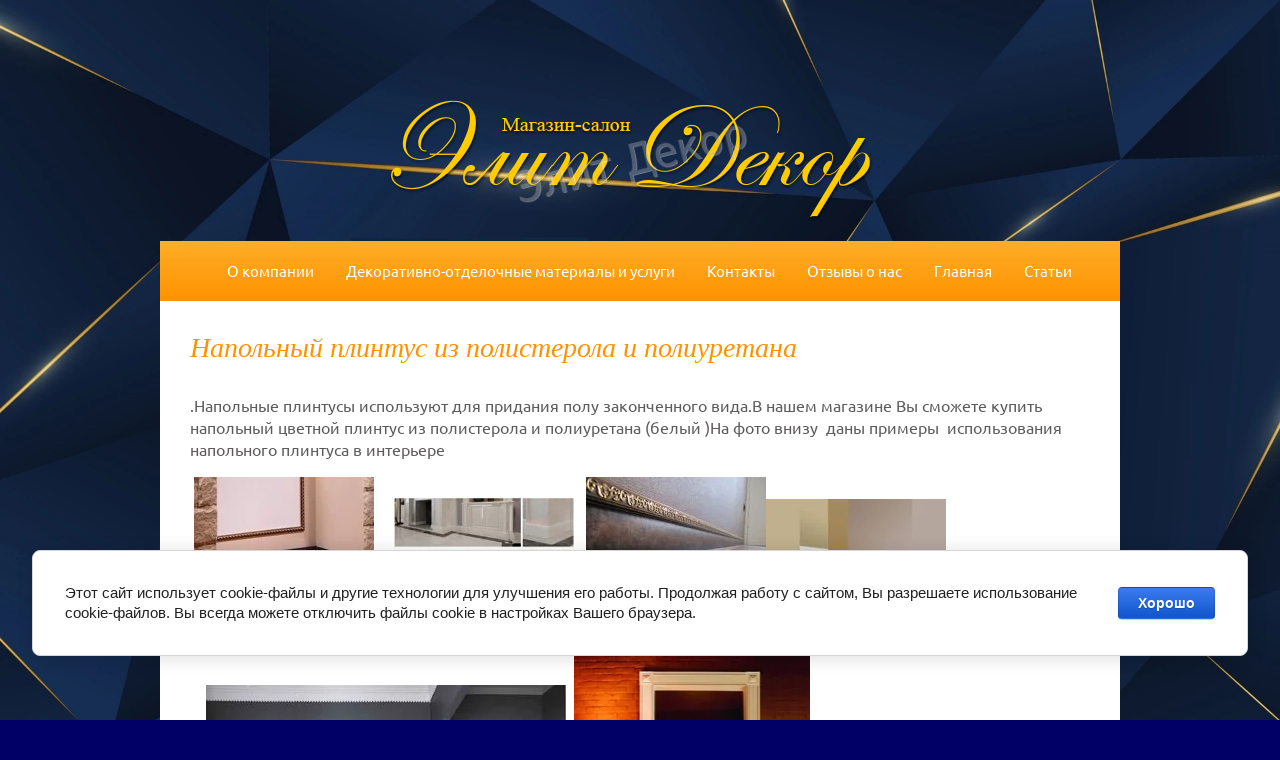

--- FILE ---
content_type: text/html; charset=utf-8
request_url: https://eldecor44.ru/napolnyy-plintus-iz-polisterola-i-poliuretana
body_size: 13947
content:

 <!doctype html>
 
<html lang="ru">
	 
	<head>
		 
		<meta charset="utf-8">
		 
		<meta name="robots" content="all"/>
		 <title>Напольный плинтус из полистерола  и полиуретана</title>
<!-- assets.top -->
<meta property="og:image" content="https://eldecor44.ru/thumb/2/pMEU9cG1s_Hy1cz_idnfqQ/350r350/d/napolnyy_plintus_iz_tsvetnogo_polisterola.jpg">
<meta name="twitter:image" content="https://eldecor44.ru/thumb/2/pMEU9cG1s_Hy1cz_idnfqQ/350r350/d/napolnyy_plintus_iz_tsvetnogo_polisterola.jpg">
<meta property="og:image:type" content="image/jpeg">
<meta property="og:image:width" content="350">
<meta property="og:image:height" content="350">
<meta property="og:type" content="website">
<meta property="og:url" content="https://eldecor44.ru/napolnyy-plintus-iz-polisterola-i-poliuretana">
<meta property="og:site_name" content="http://eldecor44.ru">
<meta property="fb:admins" content="https://www.facebook.com/profile.php?id=100004788757462">
<meta property="fb:pages" content="https://www.facebook.com/Элит-Декор-755472377940084/">
<meta property="vk:app_id" content="https://vk.com/eldecor44">
<meta name="twitter:card" content="summary">
<!-- /assets.top -->
 
		<meta name="description" content="Напольный плинтус из полистерола  и полиуретана">
		 
		<meta name="keywords" content="Напольный плинтус из полистерола  и полиуретана">
		 
		<meta name="SKYPE_TOOLBAR" content="SKYPE_TOOLBAR_PARSER_COMPATIBLE">
		<meta name="viewport" content="width=device-width, height=device-height, initial-scale=1.0, maximum-scale=1.0, user-scalable=no">
		 
		<meta name="msapplication-tap-highlight" content="no"/>
		 
		<meta name="format-detection" content="telephone=no">
		 
		<meta http-equiv="x-rim-auto-match" content="none">
		 
		<!--  -->
		<link rel="stylesheet" href="/g/css/styles_articles_tpl.css">
		 
		<link rel="stylesheet" href="/t/v452/images/css/styles.css">
		 
		<link rel="stylesheet" href="/t/v452/images/css/designblock.scss.css">
		 
		<link rel="stylesheet" href="/t/v452/images/css/s3_styles.scss.css">
		 
		<script src="/g/libs/jquery/1.10.2/jquery.min.js"></script>
		 
		<script src="/g/s3/misc/adaptiveimage/1.0.0/adaptiveimage.js"></script>
		 <meta name="yandex-verification" content="0dd0a33635b1c86f" />

            <!-- 46b9544ffa2e5e73c3c971fe2ede35a5 -->
            <script src='/shared/s3/js/lang/ru.js'></script>
            <script src='/shared/s3/js/common.min.js'></script>
        <link rel='stylesheet' type='text/css' href='/shared/s3/css/calendar.css' /><link rel='stylesheet' type='text/css' href='/shared/highslide-4.1.13/highslide.min.css'/>
<script type='text/javascript' src='/shared/highslide-4.1.13/highslide-full.packed.js'></script>
<script type='text/javascript'>
hs.graphicsDir = '/shared/highslide-4.1.13/graphics/';
hs.outlineType = null;
hs.showCredits = false;
hs.lang={cssDirection:'ltr',loadingText:'Загрузка...',loadingTitle:'Кликните чтобы отменить',focusTitle:'Нажмите чтобы перенести вперёд',fullExpandTitle:'Увеличить',fullExpandText:'Полноэкранный',previousText:'Предыдущий',previousTitle:'Назад (стрелка влево)',nextText:'Далее',nextTitle:'Далее (стрелка вправо)',moveTitle:'Передвинуть',moveText:'Передвинуть',closeText:'Закрыть',closeTitle:'Закрыть (Esc)',resizeTitle:'Восстановить размер',playText:'Слайд-шоу',playTitle:'Слайд-шоу (пробел)',pauseText:'Пауза',pauseTitle:'Приостановить слайд-шоу (пробел)',number:'Изображение %1/%2',restoreTitle:'Нажмите чтобы посмотреть картинку, используйте мышь для перетаскивания. Используйте клавиши вперёд и назад'};</script>
<link rel="icon" href="/favicon.ico" type="image/x-icon">
<link rel="apple-touch-icon" href="/touch-icon-iphone.png">
<link rel="apple-touch-icon" sizes="76x76" href="/touch-icon-ipad.png">
<link rel="apple-touch-icon" sizes="120x120" href="/touch-icon-iphone-retina.png">
<link rel="apple-touch-icon" sizes="152x152" href="/touch-icon-ipad-retina.png">
<meta name="msapplication-TileImage" content="/touch-w8-mediumtile.png"/>
<meta name="msapplication-square70x70logo" content="/touch-w8-smalltile.png" />
<meta name="msapplication-square150x150logo" content="/touch-w8-mediumtile.png" />
<meta name="msapplication-wide310x150logo" content="/touch-w8-widetile.png" />
<meta name="msapplication-square310x310logo" content="/touch-w8-largetile.png" />

<!--s3_require-->
<link rel="stylesheet" href="/g/basestyle/1.0.1/article/article.css" type="text/css"/>
<link rel="stylesheet" href="/g/basestyle/1.0.1/cookie.message/cookie.message.css" type="text/css"/>
<link rel="stylesheet" href="/g/basestyle/1.0.1/article/article.blue.css" type="text/css"/>
<script type="text/javascript" src="/g/basestyle/1.0.1/article/article.js" async></script>
<link rel="stylesheet" href="/g/basestyle/1.0.1/cookie.message/cookie.message.blue.css" type="text/css"/>
<script type="text/javascript" src="/g/basestyle/1.0.1/cookie.message/cookie.message.js" async></script>
<!--/s3_require-->

		<script src="/g/libs/jquery-bxslider/4.1.2/jquery.bxslider.min.js" type="text/javascript"></script>
		 
		<script src="/g/s3/misc/form/1.0.0/s3.form.js" type="text/javascript"></script>
		  
		<script type="text/javascript" src="/t/v452/images/js/main.js"></script>
		  
		<!--[if lt IE 10]> <script src="/g/libs/ie9-svg-gradient/0.0.1/ie9-svg-gradient.min.js"></script> <script src="/g/libs/jquery-placeholder/2.0.7/jquery.placeholder.min.js"></script> <script src="/g/libs/jquery-textshadow/0.0.1/jquery.textshadow.min.js"></script> <script src="/g/s3/misc/ie/0.0.1/ie.js"></script> <![endif]-->
		<!--[if lt IE 9]> <script src="/g/libs/html5shiv/html5.js"></script> <![endif]-->
		
			<!-- Facebook Pixel Code -->
				<script>
				!function(f,b,e,v,n,t,s)
				{if(f.fbq)return;n=f.fbq=function(){n.callMethod?
				n.callMethod.apply(n,arguments):n.queue.push(arguments)};
				if(!f._fbq)f._fbq=n;n.push=n;n.loaded=!0;n.version='2.0';
				n.queue=[];t=b.createElement(e);t.async=!0;
				t.src=v;s=b.getElementsByTagName(e)[0];
				s.parentNode.insertBefore(t,s)}(window,document,'script',
				'https://connect.facebook.net/en_US/fbevents.js');
				
				fbq('init', '838677246492004');
				fbq('track', 'PageView');
				</script>
				<noscript>
				<img height="1" width="1"
				src="https://www.facebook.com/tr?id=838677246492004&ev=PageView
				&noscript=1"/>
				</noscript>
			<!-- End Facebook Pixel Code -->
		
	</head>
	 
	<body style="background: url(/thumb/2/Fl6L25xiI5uk9fLFCh-U4A/1920c1080/d/639385-abstrakt-lyxig-gyllene-linje-med-klassisk-bla-mall-premium-bakgrund-dekorera-i-monster-av-premium-polygonstil-for-ann.jpg) 50% 0/cover fixed no-repeat #000066;">
		 
		<div class="wrapper editorElement layer-type-wrapper" >
			  <div class="side-panel side-panel-35 widget-type-side_panel editorElement layer-type-widget widget-21" data-layers="['widget-10':['tablet-landscape':'inSide','tablet-portrait':'inSide','mobile-landscape':'inSide','mobile-portrait':'inSide']]" data-phantom="0" data-position="left">
	<div class="side-panel-top">
		<div class="side-panel-button">
			<span class="side-panel-button-icon">
				<span class="side-panel-button-icon-line"></span>
				<span class="side-panel-button-icon-line"></span>
				<span class="side-panel-button-icon-line"></span>
			</span>
		</div>
		<div class="side-panel-top-inner" ></div>
	</div>
	<div class="side-panel-mask"></div>
	<div class="side-panel-content">
				<div class="side-panel-content-inner"></div>
	</div>
</div>   
			<div class="layout layout_center not-columned layout_center_2_id_6_0" >
				<div class="editorElement layer-type-block ui-droppable block-2" >
					<div class="site-name widget-2 widget-type-site_name editorElement layer-type-widget">
						 <a href="http://eldecor44.ru"> 						 						 						<div class="sn-wrap">  
						<div class="sn-logo">
							 
							<img src="/d/name.png" alt="">
							 
						</div>
						   
					</div>
					 </a> 
			</div>
		</div>
		<div class="editorElement layer-type-block ui-droppable block-8" >
			<div class="widget-10 horizontal menu-18 wm-widget-menu widget-type-menu_horizontal editorElement layer-type-widget" data-screen-button="none" data-responsive-tl="button" data-responsive-tp="button" data-responsive-ml="columned" data-more-text="..." data-child-icons="0">
				 
				<div class="menu-button">
					Меню
				</div>
				 
				<div class="menu-scroll">
					   <ul><li class="menu-item"><a href="/about" ><span class="menu-item-text">О компании</span></a></li><li class="opened menu-item"><a href="/uslugi-i-materialy" ><span class="menu-item-text">Декоративно-отделочные материалы и услуги</span></a></li><li class="menu-item"><a href="/kontakty" ><span class="menu-item-text">Контакты</span></a></li><li class="menu-item"><a href="/otzyvy-o-nas" ><span class="menu-item-text">Отзывы о нас</span></a></li><li class="menu-item"><a href="/" ><span class="menu-item-text">Главная</span></a></li><li class="menu-item"><a href="/stati" ><span class="menu-item-text">Статьи</span></a></li></ul> 
				</div>
				 
			</div>
		</div>
	</div>
	<div class="editorElement layer-type-block ui-droppable block-15" >
		<div class="layout layout_center not-columned layout_36_id_37" >
			<div class="editorElement layer-type-block ui-droppable block-16" >
				<h1 class="h1 widget-22 widget-type-h1 editorElement layer-type-widget">
					Напольный плинтус из полистерола  и полиуретана
				</h1>
				<article class="content-39 content widget-23 widget-type-content editorElement layer-type-widget">




	<p>.Напольные плинтусы используют для придания полу законченного вида.В нашем магазине Вы сможете купить напольный цветной плинтус из полистерола и полиуретана (белый )На фото внизу &nbsp;даны примеры &nbsp;использования напольного плинтуса в интерьере&nbsp;</p>

<p>.<a class="highslide" href="/thumb/2/7qTmaKMiqwFbErwV0CJv7w/r/d/napolnyy_plintus_iz_tsvetnogo_polisterola.jpg" onclick="return hs.expand(this)"><img alt="напольный плинтус из цветного полистерола" height="135" src="/thumb/2/VFl0raBnaVh23EL69uBuuw/180r160/d/napolnyy_plintus_iz_tsvetnogo_polisterola.jpg" style="border-width: 0" width="180" /></a>&nbsp; &nbsp; &nbsp;<a class="highslide" href="/thumb/2/j7OZ7AYVyBfToFjswPwxrg/r/d/napolnyy_plintus_iz_poliuretana.jpg" onclick="return hs.expand(this)"><img alt="напольный плинтус из  полиуретана " height="114" src="/thumb/2/ItT-OqEeJ_LwFHqmrUrxhg/180r160/d/napolnyy_plintus_iz_poliuretana.jpg" style="border-width: 0" width="180" /></a>&nbsp; &nbsp;<a class="highslide" href="/thumb/2/6hOHnp3AiZRjsDs1N44_yQ/r/d/1026032015113217.jpg" onclick="return hs.expand(this)"><img alt="1026032015113217" height="135" src="/thumb/2/59CmZ6dwJO1_LNr24c9H_Q/180r160/d/1026032015113217.jpg" style="border-width: 0" width="180" /></a><a class="highslide" href="/thumb/2/4Ft4e3_6QPMHZALF_6wgdA/r/d/509192_original.jpg" onclick="return hs.expand(this)"><img alt="509192_original" height="113" src="/thumb/2/bic49V-tUp7cYqnVNyuxWw/180r160/d/509192_original.jpg" style="border-width: 0" width="180" /></a>&nbsp; &nbsp; &nbsp;&nbsp;<br />
&nbsp;</p>

<p>&nbsp; &nbsp;.<a class="highslide" href="/thumb/2/zia-FVq1hwsC8pCNq5OgsA/r/d/291-1024x769_2.jpg" onclick="return hs.expand(this)"><img alt="291-1024x769 (2)" height="270" src="/thumb/2/gwfaful9gaxPl2HZCM4apA/360r300/d/291-1024x769_2.jpg" style="border-width: 0" width="360" /></a>&nbsp;&nbsp;<a class="highslide" href="/thumb/2/-UIBdaOSWItIgH4ehm7tSw/r/d/21-rb_d200-xl.jpg" onclick="return hs.expand(this)"><img alt="21-rb_d200-xl" height="300" src="/thumb/2/A_8TXT5UIcc3ozAH1k9jBQ/360r300/d/21-rb_d200-xl.jpg" style="border-width: 0" width="236" /></a><br />
Напольный плинтус &nbsp;из полистерола &nbsp;по коллекциям Д 00</p>

<p><a class="highslide" href="/thumb/2/NlTOjva4MI3SoZSYOeW9Tw/r/d/d_005-433.jpg" onclick="return hs.expand(this)"><img alt="D 005-433" height="151" src="/thumb/2/uwhFhew8iNd5guDmPBlSdA/360r300/d/d_005-433.jpg" style="border-width: 0" width="360" /></a><a class="highslide" href="/thumb/2/kIUS8ib2ACxD54_mC5dcgw/r/d/d_005-77.jpg" onclick="return hs.expand(this)"><img alt="D 005-77" height="151" src="/thumb/2/Y4VCJqegqoulkDJ1IRuXjw/360r300/d/d_005-77.jpg" style="border-width: 0" width="360" /></a><a class="highslide" href="/thumb/2/dW8IWeX-VDijByhAbHsIWw/r/d/d_005-75_1.jpg" onclick="return hs.expand(this)"><img alt="D 005-75 (1)" height="151" src="/thumb/2/FfTJO0Rpp8Year3_o4r8-Q/360r300/d/d_005-75_1.jpg" style="border-width: 0" width="360" /></a><a class="highslide" href="/thumb/2/XdL1vloDPpGSY9t8OrgT6Q/r/d/d_005-74.jpg" onclick="return hs.expand(this)"><img alt="D 005-74" height="151" src="/thumb/2/fw5s9iYhU0kan4TEx4-hYg/360r300/d/d_005-74.jpg" style="border-width: 0" width="360" /></a><a class="highslide" href="/thumb/2/uCkwgo2UjgEx8rfeUvBQQg/r/d/d_005-73_1.jpg" onclick="return hs.expand(this)"><img alt="D 005-73 (1)" height="151" src="/thumb/2/IyNfoPVLveFEypBSLEZDwA/360r300/d/d_005-73_1.jpg" style="border-width: 0" width="360" /></a><a class="highslide" href="/thumb/2/bDD9rIOFJdD0VZo_LwRM3Q/r/d/d_005-72.jpg" onclick="return hs.expand(this)"><img alt="D 005-72" height="151" src="/thumb/2/nrkZCzNlFK6dbCvK5HXaPA/360r300/d/d_005-72.jpg" style="border-width: 0" width="360" /></a>,<a class="highslide" href="/thumb/2/b_ej3oi3sVeMCEhMFdW9dw/r/d/d_005-70.jpg" onclick="return hs.expand(this)"><img alt="D 005-70" height="151" src="/thumb/2/vki3yAXNAfYGW0ZVFY9WNQ/360r300/d/d_005-70.jpg" style="border-width: 0" width="360" /></a></p>

<p>&nbsp;</p>

<p>&nbsp;</p>

<p><a class="highslide" href="/thumb/2/K1L3duGrO_gxx3Lhln_gnw/r/d/d105-713.jpg" onclick="return hs.expand(this)"><img alt="D105-713" height="151" src="/thumb/2/3s5XbVbk92sdp23PUeRVOg/360r300/d/d105-713.jpg" style="border-width: 0" width="360" /></a><a class="highslide" href="/thumb/2/d4bwjktZWlT9uyotreMlGg/r/d/d105-438.jpg" onclick="return hs.expand(this)"><img alt="D105-438" height="151" src="/thumb/2/Nv7aP6i4_CFwQJ5euFJORw/360r300/d/d105-438.jpg" style="border-width: 0" width="360" /></a><a class="highslide" href="/thumb/2/7CiP5I417Q8JVCPY3I5qvA/r/d/d105-433.jpg" onclick="return hs.expand(this)"><img alt="D105-433" height="151" src="/thumb/2/gpQuE_e0Oe15QGDYOmKN-w/360r300/d/d105-433.jpg" style="border-width: 0" width="360" />,</a><a class="highslide" href="/thumb/2/URTgUGWKo5a46Qz843vFmA/r/d/d105-80.jpg" onclick="return hs.expand(this)"><img alt="D105-80" height="151" src="/thumb/2/VgFenFTSAjKKOmS4XZdpOg/360r300/d/d105-80.jpg" style="border-width: 0" width="360" /></a><a class="highslide" href="/thumb/2/4ded1xjojbytumx2piguQQ/r/d/d105-79.jpg" onclick="return hs.expand(this)"><img alt="D105-79" height="151" src="/thumb/2/2iuNKJDyUULcbMtk8fhoMg/360r300/d/d105-79.jpg" style="border-width: 0" width="360" /></a><a class="highslide" href="/thumb/2/hpEi1xr57iIjlZzEy6R0xA/r/d/d105-78.jpg" onclick="return hs.expand(this)"><img alt="D105-78" height="151" src="/thumb/2/YsjCSda9Rn44Rk-CXXtZ5A/360r300/d/d105-78.jpg" style="border-width: 0" width="360" /></a>,<a class="highslide" href="/thumb/2/9CatkSUkDpE6eUF2pyNIPQ/r/d/d105-74.jpg" onclick="return hs.expand(this)"><img alt="D105-74" height="151" src="/thumb/2/HpEqiP6_K9doNB06_2WLfg/360r300/d/d105-74.jpg" style="border-width: 0" width="360" /></a></p>

<p>&nbsp;</p>

<p>&nbsp;</p>

<p><a class="highslide" href="/thumb/2/gKI6sS0bKOXUCbI8jFmGaw/r/d/198-16.jpg" onclick="return hs.expand(this)"><img alt="198-16" height="151" src="/thumb/2/dgGLngpyJQk3pjmB2c9mfw/360r300/d/198-16.jpg" style="border-width: 0" width="360" /></a><a class="highslide" href="/thumb/2/71ZvKM0L2LAiRsof78AQuQ/r/d/195-16.jpg" onclick="return hs.expand(this)"><img alt="195-16" height="185" src="/thumb/2/r9guRkO9-3HW_RFI7iL8gQ/360r300/d/195-16.jpg" style="border-width: 0" width="360" /></a><a class="highslide" href="/thumb/2/TVR9070p3Q0JdS1e4L26qw/r/d/192-16.jpg" onclick="return hs.expand(this)"><img alt="192-16" height="151" src="/thumb/2/SSI88UC_vRxIPugWtJTsVw/360r300/d/192-16.jpg" style="border-width: 0" width="360" /></a><a class="highslide" href="/thumb/2/p1lOahw0Rqq0OU9qgBgMTg/r/d/193-966.jpg" onclick="return hs.expand(this)"><img alt="193-966" height="185" src="/thumb/2/CPNOvBefw984k_FtnOrI5g/360r300/d/193-966.jpg" style="border-width: 0" width="360" /></a><a class="highslide" href="/thumb/2/8yNmWZ27gk2-kW7iBfqX-w/r/d/193-51.jpg" onclick="return hs.expand(this)"><img alt="193-51" height="185" src="/thumb/2/HZJsrMusX6ehbxwdUDeRZg/360r300/d/193-51.jpg" style="border-width: 0" width="360" /></a><a class="highslide" href="/thumb/2/c_AFPkj-zntr1ZbQG7rGpQ/r/d/193-16.jpg" onclick="return hs.expand(this)"><img alt="193-16" height="185" src="/thumb/2/Ubn1aQQy02cT8s_OK_1nGQ/360r300/d/193-16.jpg" style="border-width: 0" width="360" /></a></p>

<p>&nbsp;</p>

<p><a class="highslide" href="/thumb/2/4UamtJe0IM1ZX9N24LRQqg/r/d/175-1.jpg" onclick="return hs.expand(this)"><img alt="175-1" height="151" src="/thumb/2/HIujK2Ik94SXsft44-utvA/360r300/d/175-1.jpg" style="border-width: 0" width="360" /></a><a class="highslide" href="/thumb/2/FuqWiEcWQoOX9_4MyPUgGw/r/d/175-2.jpg" onclick="return hs.expand(this)"><img alt="175-2" height="151" src="/thumb/2/D42chwr2HSGLuOovf4yR0w/360r300/d/175-2.jpg" style="border-width: 0" width="360" /></a></p>

<p>&nbsp;</p>

<p><a class="highslide" href="/thumb/2/1BdnCsDtoqXEXnwmbyPHOA/r/d/166-281.jpg" onclick="return hs.expand(this)"><img alt="166-281" height="151" src="/thumb/2/g_NdBAiDetQQ4DAPj-Faxw/360r300/d/166-281.jpg" style="border-width: 0" width="360" /></a><a class="highslide" href="/thumb/2/0a6mlnZHf3dITVIxmXsAVg/r/d/166-127.jpg" onclick="return hs.expand(this)"><img alt="166-127" height="151" src="/thumb/2/zIvqm-SQJuC5kvP7HEmwjQ/360r300/d/166-127.jpg" style="border-width: 0" width="360" /></a></p>

<p>&nbsp;</p>

<p><a class="highslide" href="/thumb/2/lW7Fjh3W-4PUGfz4hVMKBQ/r/d/153-1084.jpg" onclick="return hs.expand(this)"><img alt="153-1084" height="185" src="/thumb/2/it8T914bi2pcCniUAYw62g/360r300/d/153-1084.jpg" style="border-width: 0" width="360" /></a><a class="highslide" href="/thumb/2/duD9U0ofVo7cGAIw36QxLg/r/d/153-966.jpg" onclick="return hs.expand(this)"><img alt="153-966" height="185" src="/thumb/2/zJeHYhKCJhKguQimwRZAng/360r300/d/153-966.jpg" style="border-width: 0" width="360" /></a><a class="highslide" href="/thumb/2/yozm6SnuzhKqm7lReXT5ng/r/d/153-937.jpg" onclick="return hs.expand(this)"><img alt="153-937" height="185" src="/thumb/2/U8yMZLHZYDlY-MGoyrKGEA/360r300/d/153-937.jpg" style="border-width: 0" width="360" /></a><a class="highslide" href="/thumb/2/ktQEd2sY-Z-FDJcfSsSj-w/r/d/153-933.jpg" onclick="return hs.expand(this)"><img alt="153-933" height="185" src="/thumb/2/RoKabWUSovyeIG0zzQ8VQw/360r300/d/153-933.jpg" style="border-width: 0" width="360" /></a><a class="highslide" href="/thumb/2/Xo8FFlYYUxSnA-KO-rsOGg/r/d/153-2.jpg" onclick="return hs.expand(this)"><img alt="153-2" height="185" src="/thumb/2/vPEnCB2zP8UDOYGt9-vegA/360r300/d/153-2.jpg" style="border-width: 0" width="360" /></a><a class="highslide" href="/thumb/2/EpFEhVlXLU33bif9LAYczg/r/d/153-1.jpg" onclick="return hs.expand(this)"><img alt="153-1" height="185" src="/thumb/2/6CJ3xvZl6DAQJaoE89JCYA/360r300/d/153-1.jpg" style="border-width: 0" width="360" /></a><br />
<br />
<br />
<a class="highslide" href="/thumb/2/JwNqQw6UXWGFpWDiddHwQA/r/d/144-2.jpg" onclick="return hs.expand(this)"><img alt="144-2" height="151" src="/thumb/2/R_kqZDZm0VVMqQ2EZsHzTw/360r300/d/144-2.jpg" style="border-width: 0" width="360" /></a></p>

	
</article>
			</div>
		</div>
	</div>
	<div class="editorElement layer-type-block ui-droppable block-9" >
		<div class="layout columned columns-3 layout_center layout_19_id_22" >
			<div class="layout column layout_22" >
				  	
	
	
	
	
	<div class="news-22 news-block widget-13 vertical_mode widget-type-news editorElement layer-type-widget" data-slider="0,0,0,0,0" data-swipe="0,0,0,0,0" data-setting-mode="vertical" data-setting-pause="4000" data-setting-auto="1" data-setting-controls="1,1,1,1,1" data-setting-pager="1,1,1,1,1" data-setting-pager_selector=".news-22 .pager-wrap" data-setting-prev_selector=".news-22 .prev" data-setting-next_selector=".news-22 .next" data-setting-count="3" data-setting-columns="2,2,2,1,1" data-setting-move="" data-setting-prev_text="" data-setting-next_text="" data-setting-auto_controls_selector=".news-22 .auto_controls" data-setting-auto_controls="0,0,0,0,0" data-setting-autoControlsCombine="0">

					<div class="news__header">
				<div class="news__title"><div class="align-elem">Новости</div></div>
									<div class="news__all"><a class="all_link" href="/novosti"><span class="align-elem">все новости</span></a></div>
						</div>
				<div class="body-outer">
			<div class="body">
				<div class="swipe-shadow-left"></div>
				<div class="swipe-shadow-right"></div>
				<div class="news__list"><div class="item-outer"><div class="item"><div class="item__date"><span>29.10.25</span></div><div class="item__title"><a href="/novosti/news_post/novinka-oboi-iz-kollekcii-royal-ot-royal-decor"><span class="align-elem">Новинка -обои из коллекции «ROYAL» от Royal Decor.</span></a></div><div class="item__text"><div class="align-elem"><p>Новинка ! <img alt="💟" height="20" loading="lazy" src="https://st.okcdn.ru/static/emoji/14-0-0/20/1f49f@2x.png" width="20" />Обои В наличии в магазине Элит Декор Шарья<br />
Эффектная замена фреске! Шикарное абстрактное панно в стиле флюид-арт.</p>

<p><a class="highslide" href="/thumb/2/3zenCbVQjGdwtbxtz8a-Nw/580r450/d/photo_2025-10-08_17-21-25_3.jpg" onclick="return hs.expand(this)"><img alt="photo_2025-10-08_17-21-25 (3)" height="160" src="/thumb/2/vRHg0OgTOFJGVTaP815k5g/180r160/d/photo_2025-10-08_17-21-25_3.jpg" style="border-width: 0" width="120" /></a></p></div></div></div></div><div class="item-outer"><div class="item"><div class="item__date"><span>29.10.25</span></div><div class="item__title"><a href="/novosti/news_post/kamenno-polimernaya-plitka-2700-m²-ekonomte-950-m²-oktyabr-noyabr-2025-god"><span class="align-elem">Каменно‑полимерная плитка 2700 ₽/м² — экономьте 950 ₽/м². Октябрь-ноябрь  2025 год</span></a></div><div class="item__text"><div class="align-elem"><p>Качественная, водостойкая SPC плитка &mdash; быстро укладывается, гарантия, звоните -89101971244!!!</p>

<p><img alt="фото акции" height="300" src="/thumb/2/rLc2G7OnqU8e8t-FeAkmpA/360r300/d/foto_akcii.jpg" style="border-width: 0" width="300" /></p></div></div></div></div><div class="item-outer"><div class="item"><div class="item__date"><span>17.05.24</span></div><div class="item__title"><a href="/novosti/news_post/znakomsvo-s-nashim-magazinom-elit-dekor"><span class="align-elem">Знакомсво с нашим магазином &quot;Элит Декор&quot;</span></a></div><div class="item__text"><div class="align-elem"><p>ЭЛИТ ДЕКОР. Шарья Строй магазин. Ремонт.</p>

<p>У нас&nbsp;<img alt="💥" src="https://vk.com/emoji/e/f09f92a5.png" />&nbsp;вы сможете купить все для вашего ремонта, а мы Вам сделаем сам ремонт!</p>

<p>&nbsp; <img alt="фото в яндекс услуги" height="160" src="/thumb/2/s5I9krpcfbsHR46E9K3ouA/180r160/d/foto_v_yandeks_uslugi.jpg" style="border-width: 0" width="133" /> &nbsp;&nbsp;</p>

<p>&nbsp;</p>

<p>&nbsp;</p></div></div></div></div><div class="item-outer"><div class="item"><div class="item__date"><span>17.05.24</span></div><div class="item__title"><a href="/novosti/news_post/oboi-vinilovye-na-flizelinovoj-osnove-marburg-loft-novinka-1-06-10-m"><span class="align-elem">ОБОИ виниловые на флизелиновой основе  MARBURG LOFT  новинка 1,06*10 м</span></a></div><div class="item__text"><div class="align-elem"><p>&nbsp;<a class="highslide" href="/thumb/2/f2jQxf9P7TrCP4Lltcax-g/580r450/d/34118_001_imageroom-768x691.jpg" onclick="return hs.expand(this)"><img alt="34118_001_imageroom-768x691" height="324" src="/thumb/2/QtWLbOUC-qzVafmJn8kBFQ/360r300/d/34118_001_imageroom-768x691.jpg" style="border-width: 0px; width: 177px; height: 159px;" width="360" /></a>&nbsp;</p>

<p>&nbsp;</p></div></div></div></div></div>
			</div>
		</div>
		<div class="news__footer"></div>
							<div class="controls">
				<span class="prev"></span>
				<span class="next"></span>
			</div>
			
		<div class="bx-pager-wrap">
			<div class="bx-auto_controls">
									<div class="auto_controls"></div>
			
									<div class="pager-wrap"></div>
			
			</div>
		</div>
	</div>
  
			</div>
			<div class="layout column layout_21" >
				  	
	
	
	
	
	<div class="bx-reviews reviews-21 widget-12 horizontal widget-type-reviews editorElement layer-type-widget" data-slider="1,1,1,1,1" data-swipe="0,0,0,0,0" data-setting-mode="horizontal" data-setting-pause="7000" data-setting-auto="1" data-setting-controls="0,0,0,0,0" data-setting-pager="1,1,1,1,1" data-setting-pager_selector=".reviews-21 .pager-wrap" data-setting-prev_selector=".reviews-21 .prev" data-setting-next_selector=".reviews-21 .next" data-setting-count="3" data-setting-columns="1,1,1,1,1" data-setting-move="" data-setting-prev_text="" data-setting-next_text="" data-setting-auto_controls_selector=".reviews-21 .auto_controls" data-setting-auto_controls="0,0,0,0,0" data-setting-autoControlsCombine="0">
		<div class="header">
			<div class="header_text">Отзывы</div>
			<a class="all" href="/otzyvy-o-nas"><span class="align-elem">все отзывы</span></a>		</div>
				<div class="list-wr">
			<div class="swipe-shadow-left"></div>
			<div class="swipe-shadow-right"></div>
			<div class="body">
				<div class="list"><div class="item-outer"><div class="item"><div class="image"><span class="img-convert img-cover"><img src="/thumb/2/oYITZdhW2QrUupTtwv3z2w/c85/d/lib_361801_untitled-1_07.jpg" alt="Юлия Орлова"></span></div><div class="author"><span class="name"><span class="align-elem">Юлия Орлова</span></span></div><div class="text"><div class="align-elem">Сайт просто супер. Ребята молодцы, делают свою работу на высоком уровне. Заказывали натяжные потолки -сделали все качественно.Здесь же мы купили и люстру и точечные светильники,карнизы для штор .Очень удобно  никуда не надо бегать и искать . Часто проводятся скидки, акции, что особо радует :)</div></div></div></div><div class="item-outer"><div class="item"><div class="image"><span class="img-convert img-cover"><img src="/thumb/2/HW3eCHSsBhF4BhcWqOyJ4A/c85/d/lib_361801_untitled-1_07_1.jpg" alt="Татьяна Смирнова"></span></div><div class="author"><span class="name"><span class="align-elem">Татьяна Смирнова</span></span></div><div class="text"><div class="align-elem">Работаем с данной фирмой уже довольно давно. Никаких нареканий, одни положительные впечатления. Будем продолжать сотрудничество.</div></div></div></div><div class="item-outer"><div class="item"><div class="image"><span class="img-convert img-cover"><img src="/thumb/2/r7viP8G23kg-YfCEEOBJ4A/c85/d/lib_359101_57481_09_2.jpg" alt="Иван Соболев"></span></div><div class="author"><span class="name"><span class="align-elem">Иван Соболев</span></span></div><div class="text"><div class="align-elem">Сайт понравился. Спасибо за поддержку он-лайн консультантом!</div></div></div></div><div class="item-outer"><div class="item"><div class="image"><span class="img-convert img-cover"><img src="/thumb/2/3d48gjTzt0UydPnCrvDwMQ/c85/d/otzyv2.jpg" alt="АНЖЕЛА СМИРНОВА"></span></div><div class="author"><span class="name"><span class="align-elem">АНЖЕЛА СМИРНОВА</span></span></div><div class="text"><div class="align-elem">Добрый день. Хочу выразить огромную благодарность магазину &quot; Элит Декор&quot;! Качество выполненной работы на высшем уровне и выше всяких похвал. Замеры и установка в кротчайшие сроки и качественно! Отдельно хочу поблагодарить за проявленное внимание и понимание по финансовым вопросам))) Заказываем установку натяжных потолков не первый раз у них! Всем рекомендую магазин &quot;Элит Декор&quot;! Спасибо Вам еще раз! Успехов и процветания!</div></div></div></div></div>
			</div>
		</div>
									<div class="controls">
				<span class="prev"></span>
				<span class="next"></span>
			</div>
			
		<div class="bx-pager-wrap">
			<div class="bx-auto_controls">
									<div class="auto_controls"></div>
			
									<div class="pager-wrap"></div>
			
			</div>
		</div>
	</div>
  
			</div>
			<div class="layout column layout_20" >
				   
	
	
	
	<div class="form-20 widget-11 vertical_mode widget-type-form_adaptive editorElement layer-type-widget">
		<div class="form__header"><div class="align-elem">Заявка ON-line</div></div>									<div class="form__text"><div class="align-elem"><p>Пожалуйста, заполните эту форму и мы свяжемся с Вами, чтобы назначить встречу.</p></div></div>
							<div class="form__body" data-api-type="form" data-api-url="/-/x-api/v1/public/?method=form/postform&param[form_id]=70403241">
					<form method="post">
				<input type="hidden" name="_form_item" value="20">
				<input type="hidden" name="form_id" value="70403241">
				<input type="hidden" name="tpl" value="db:bottom.tpl">
									<div class="form-table">
						<div class="form-tbody">
															<div class="form-item-group group-text">
									<div class="form-item form-text name"><div class="form-item__header"><span class="form-item__title">Ваше имя:</span> <span class="form-item__required">*</span></div><div class="form-item__body"><input class="wm-input-default"  type="text" size="1" maxlength="100" value="" name="d[0]" id="d[0]" required /></div></div><div class="form-item form-text phone"><div class="form-item__header"><span class="form-item__title">Телефон:</span> <span class="form-item__required">*</span></div><div class="form-item__body"><input class="wm-input-default"  type="text" size="1" maxlength="100" value="" name="d[1]" id="d[1]" required /></div></div><div class="form-item form-checkbox field_75862504"><div class="form-item__body"><input type="checkbox" id="d[3]" name="d[3]"><label for="d[3]" class="form-item__title"><a href="https://eldecor44.ru/users/agreement">Даю согласие на обработку своих персональных данных</a>: <span class="form-item__required">*</span></label></div><div class="form-item__note">https://eldecor44.ru/users/agreement</div></div>
								</div>
																						<div class="form-item-group group-textarea">
									<div class="form-item form-textarea comments"><div class="form-item__header"><span class="form-item__title">Комментарии:</span></div><label class="form-item__body"><textarea class="wm-input-default"  cols="1" rows="1" name="d[2]" id="d[2]"></textarea></label></div>
								</div>
													</div>
													<div class="form-tfoot">
								<div class="form-item-group group-button">
																			<div class="form-item form-submit"><div class="form-item__header"><span class="form-item__title">&nbsp;</span></div><div class="form-item__body"><button class="wm-input-default" type="submit"><span>Отправить заявку</span></button></div></div>
																	</div>
							</div>
											</div>
							<re-captcha data-captcha="recaptcha"
     data-name="captcha"
     data-sitekey="6LcYvrMcAAAAAKyGWWuW4bP1De41Cn7t3mIjHyNN"
     data-lang="ru"
     data-rsize="invisible"
     data-type="image"
     data-theme="light"></re-captcha></form>
				</div>
	</div>
	<script src="/shared/misc/calendar.gen.js" type="text/javascript" language="javascript" charset="utf-8"></script>
 				  <div class="banner1">
				  	<a target="_blank" href="https://megagroup.ru/?referer=ag6633" style="display: block;">;<img width="200" height="300" src="//my.megagroup.ru/data/media/13/jun15c.gif" alt="Megagroup.ru" border="0"></a>
				 </div>
			</div>
		</div>
	</div>
	<div class="editorElement layer-type-block ui-droppable block-17" >
		<div class="layout layout_center not-columned layout_40_id_41" >
			<div class="editorElement layer-type-block ui-droppable block-18" >
				<div class="editorElement layer-type-block ui-droppable block-19" >
					<div class="layout column layout_45" >
						  	<div class="phones-45 widget-26 phones-block contacts-block widget-type-contacts_phone editorElement layer-type-widget">
		<div class="inner">
			<label class="cell-icon" for="tg-phones-45">
				<div class="icon"></div>
			</label>
			<input id="tg-phones-45" class="tgl-but" type="checkbox">
			<div class="block-body-drop">
				<div class="cell-text">
					<div class="title"><div class="align-elem"></div></div>
					<div class="text_body">
						<div class="align-elem">
															<div><a href="tel:8 910 197-12-44">8 910 197-12-44</a></div><div><a href="tel:8 920 643-42-07">8 920 643-42-07</a></div>													</div>
					</div>
				</div>
			</div>
		</div>
	</div>
  
					</div>
					<div class="layout column layout_44" >
						      <div class="address-44 widget-25 address-block contacts-block widget-type-contacts_address editorElement layer-type-widget">
        <div class="inner">
            <label class="cell-icon" for="tg44">
                <div class="icon"></div>
            </label>
            <input id="tg44" class="tgl-but" type="checkbox">
            <div class="block-body-drop">
                <div class="cell-text">
                    <div class="title"><div class="align-elem">Адрес:</div></div>
                    <div class="text_body">
                        <div class="align-elem">г. Шарья <br />
ул. П.Морозова 23/3 <br />
2 этаж</div>
                    </div>
                </div>
            </div>
        </div>
    </div>
  
					</div>
					<div class="layout column layout_43" >
						  	<div class="email-43 widget-24 email-block contacts-block widget-type-contacts_email editorElement layer-type-widget">
		<div class="inner">
			<label class="cell-icon" for="tg-email-43">
				<div class="icon"></div>
			</label>
			<input id="tg-email-43" class="tgl-but" type="checkbox">
			<div class="block-body-drop">
				<div class="cell-text">
					<div class="title"><div class="align-elem">Email:</div></div>
					<div class="text_body">
						<div class="align-elem"><a href="mailto:udacha5@inbox.ru">udacha5@inbox.ru</a></div>
					</div>
				</div>
			</div>
		</div>
	</div>
  
					</div>
					<div class="layout column layout_50" >
						<div class="widget-31 widgetsocial-50 widget-type-social_links editorElement layer-type-widget">
							  <a href="https://ok.ru/elit.dekor44" class="soc ok" target="_blank"><span class="wg-soc-icon"></span></a>  <a href="https://vk.com/eldecor44" class="soc vk" target="_blank"><span class="wg-soc-icon"></span></a>  <a href="https://t.me/eldecor44" class="soc mail" target="_blank"><span class="wg-soc-icon"></span></a> 
		</div>
	</div>
</div>
<div class="editorElement layer-type-block ui-droppable block-20" >
	<div class="layout column layout_48" >
		<div class="site-copyright widget-28 widget-type-site_copyright editorElement layer-type-widget">
			 
			<div class="align-elem">
				   Copyright &copy; 2017 - 2026				<br />
				ООО ЭлитДекор 
			</div>
			 
		</div>
	</div>
	<div class="layout column layout_49" >
		<div class="site-counters widget-29 widget-type-site_counters editorElement layer-type-widget">
			 <!-- Yandex.Metrika counter -->
<script type="text/javascript" >
   (function(m,e,t,r,i,k,a){m[i]=m[i]||function(){(m[i].a=m[i].a||[]).push(arguments)};
   m[i].l=1*new Date();k=e.createElement(t),a=e.getElementsByTagName(t)[0],k.async=1,k.src=r,a.parentNode.insertBefore(k,a)})
   (window, document, "script", "https://mc.yandex.ru/metrika/tag.js", "ym");

   ym(89452908, "init", {
        clickmap:true,
        trackLinks:true,
        accurateTrackBounce:true,
        webvisor:true
   });
</script>
<noscript><div><img src="https://mc.yandex.ru/watch/89452908" style="position:absolute; left:-9999px;" alt="" /></div></noscript>

<!-- /Yandex.Metrika counter -->
<a href="https://rankw.ru/s/eldecor44.ru"><img src="https://widgets.rankw.ru/7-3/eldecor44.ru.png" width="136" height="124" style="border:0px;" alt="Репутация сайта - Eldecor44.ru"></a>


<table style="width: 181px;" cellpadding="0" cellspacing="0"><tr><td><a href="https://www.houzz.ru/pro/elena-borisova44/elit-dekor"><img src="https://st.hzcdn.com/static_ru-RU/badge181_25@2x.png" alt="Elena Borisova в городе Шарья, RU на Houzz" width="181" height="25" border="0" /></a></td></tr></table>


<!--LiveInternet counter--><script type="text/javascript"><!--
document.write("<a href='//www.liveinternet.ru/click' "+
"target=_blank><img src='//counter.yadro.ru/hit?t52.3;r"+
escape(document.referrer)+((typeof(screen)=="undefined")?"":
";s"+screen.width+"*"+screen.height+"*"+(screen.colorDepth?
screen.colorDepth:screen.pixelDepth))+";u"+escape(document.URL)+
";"+Math.random()+
"' alt='' title='LiveInternet: показано число просмотров и"+
" посетителей за 24 часа' "+
"border='0' width='88' height='31'><\/a>")
//--></script><!--/LiveInternet-->

<a href="https://rankw.ru/s/eldecor44.ru"><img src="https://widgets.rankw.ru/pr-1/eldecor44.ru.png" width="75" height="12" style="border:0px;" alt="Google PageRank — Eldecor44.ru — Анализ сайта"></a>

<!-- RankW.ru Auto Web Pinger BEGIN -->
<a href="https://rankw.ru/s/eldecor44.ru" title="Auto Web Pinger - Обновили содержание страницы? Нажмите для оповещения поисковых систем!" target="_blank"><img src="https://widgets.rankw.ru/pinger.php?bg=ffffff&br=6e6e6e&sql=009cf0&sqr=f2ca00&tl=ffffff&tr=000000" width="55" height="15" style="border:none;" alt="Auto Web Pinger" /></a>
<!-- RankW.ru Auto Web Pinger END -->
<a href="https://webmaster.yandex.ru/siteinfo/?site=eldecor44.ru"><img width="88" height="31" alt="" border="0" src="https://yandex.ru/cycounter?eldecor44.ru&theme=light&lang=ru"/></a>
<!--__INFO2026-01-24 09:23:45INFO__-->
 
		</div>
	</div>
	<div class="layout column layout_47" >
		<div class="mega-copyright widget-27 [param.main_params.logo_type.css_class] widget-type-mega_copyright editorElement layer-type-widget">
			<span style='font-size:14px;' class='copyright'><!--noindex--> <span style="text-decoration:underline; cursor: pointer;" onclick="javascript:window.open('https://megagr'+'oup.ru/?utm_referrer='+location.hostname)" class="copyright">Megagroup.ru</span> <!--/noindex--></span>
		</div>
	</div>
</div>
</div>
</div>
</div>
</div>

<!-- assets.bottom -->
<!-- </noscript></script></style> -->
<script src="/my/s3/js/site.min.js?1769082895" ></script>
<script src="https://cp.onicon.ru/loader/59676b0e2866883f568b45c1.js" data-auto async></script>
<script >/*<![CDATA[*/
var megacounter_key="e48c21f8e97ae277522cba5ec4434f57";
(function(d){
    var s = d.createElement("script");
    s.src = "//counter.megagroup.ru/loader.js?"+new Date().getTime();
    s.async = true;
    d.getElementsByTagName("head")[0].appendChild(s);
})(document);
/*]]>*/</script>


					<!--noindex-->
		<div id="s3-cookie-message" class="s3-cookie-message-wrap">
			<div class="s3-cookie-message">
				<div class="s3-cookie-message__text">
					Этот сайт использует cookie-файлы и другие технологии для улучшения его работы. Продолжая работу с сайтом, Вы разрешаете использование cookie-файлов. Вы всегда можете отключить файлы cookie в настройках Вашего браузера.
				</div>
				<div class="s3-cookie-message__btn">
					<div id="s3-cookie-message__btn" class="g-button">
						Хорошо
					</div>
				</div>
			</div>
		</div>
		<!--/noindex-->
	
<script >/*<![CDATA[*/
$ite.start({"sid":1596658,"vid":1605222,"aid":1895582,"stid":4,"cp":21,"active":true,"domain":"eldecor44.ru","lang":"ru","trusted":false,"debug":false,"captcha":3,"onetap":[{"provider":"vkontakte","provider_id":"51937015","code_verifier":"MljOZ4iz2G2Y1Zg0UMEcOjDNETG0OcTTwJG4ZNcMExY"}]});
/*]]>*/</script>
<!-- /assets.bottom -->
</body>
 
</html>

--- FILE ---
content_type: text/css
request_url: https://eldecor44.ru/t/v452/images/css/styles.css
body_size: 13569
content:
@import "fonts.css";
html{font-family:sans-serif;-ms-text-size-adjust:100%;-webkit-text-size-adjust:100%;}body{margin:0;background: #fff;}body::before{content:""; height: 1px; display: block; margin-top: -1px;}article,aside,details,figcaption,figure,footer,header,hgroup,main,menu,nav,section,summary{display:block}audio,canvas,progress,video{display:inline-block;vertical-align:baseline}audio:not([controls]){display:none;height:0}[hidden],template{display:none}a{background-color:transparent;color:inherit;}a:active,a:hover{outline:0}abbr[title]{border-bottom:1px dotted}b,strong{font-weight:bold}dfn{font-style:italic}h1{margin: 0; font-size: inherit; font-weight: inherit;}mark{background:#ff0;color:#000}small{font-size:80%}sub,sup{font-size:75%;line-height:0;position:relative;vertical-align:baseline}sup{top:-0.5em}sub{bottom:-0.25em}img{border:0}svg:not(:root){overflow:hidden}figure{margin:1em 40px}hr{box-sizing:content-box;height:0}pre{overflow:auto}code,kbd,pre,samp{font-family:monospace,monospace;font-size:1em}button,input,optgroup,select,textarea{color:#000;font:inherit;margin:0}button{overflow:visible}button,select{text-transform:none}button,html input[type="button"],input[type="reset"],input[type="submit"]{-webkit-appearance:button;cursor:pointer}button[disabled],html input[disabled]{cursor:default}button::-moz-focus-inner,input::-moz-focus-inner{border:0;padding:0}input{line-height:normal}input[type="checkbox"],input[type="radio"]{box-sizing:border-box;padding:0}input[type="number"]::-webkit-inner-spin-button,input[type="number"]::-webkit-outer-spin-button{height:auto}input[type="search"]{-webkit-appearance:textfield;box-sizing:content-box}input[type="search"]::-webkit-search-cancel-button,input[type="search"]::-webkit-search-decoration{-webkit-appearance:none}fieldset{border:1px solid silver;margin:0 2px;padding:.35em .625em .75em}legend{border:0;padding:0}textarea{overflow:auto}optgroup{font-weight:bold}table{border-collapse:collapse;border-spacing:0}
body.noscroll {overflow: hidden !important;}
.removed, .hidden { display: none !important;}
.editorElement, .layout {
	box-sizing: border-box;
	padding-top: .02px;
	padding-bottom: .02px;
}
.editorElement { word-wrap: break-word;}
.vertical-middle {white-space: nowrap;}
.vertical-middle>* {white-space: normal;display: inline-block;vertical-align: middle;}
.vertical-middle::after {height: 100%;width: 0;display: inline-block;vertical-align: middle;content: "";}
.wrapper {margin: 0 auto;height: auto !important;height: 100%;min-height: 100%;min-height: 100vh;overflow: hidden;max-width: 100%;}
.wrapper > * { max-width: 100%; }
.editorElement .removed+.delimiter, .editorElement .delimiter:first-child {display: none;}
.wm-input-default {border: none; background: none; padding: 0;}
/* tooltip */
@keyframes show_hide {
	0% { left:85%; opacity: 0; width: auto; height: auto; padding: 5px 10px; font-size: 12px;}
	20% { left: 100%; opacity: 1; width: auto; height: auto; padding: 5px 10px; font-size: 12px;}
	100% { left: 100%; opacity: 1; width: auto; height: auto; padding: 5px 10px; font-size: 12px;}
}
@keyframes show_hide_after {
	0% {width: 5px; height: 5px;}
	100% {width: 5px; height: 5px;}
}
/* tooltip for horizontal */
@keyframes horizontal_show_hide {
	0% { top:95%; opacity: 0; width: 100%; height: auto; padding: 5px 10px; font-size: 12px;}
	20% { top: 100%; opacity: 1; width: 100%; height: auto; padding: 5px 10px; font-size: 12px;}
	100% { top: 100%; opacity: 1; width: 100%; height: auto; padding: 5px 10px; font-size: 12px;}
}
.wm-tooltip {display: none;position: absolute;z-index:100;top: 0;left: 100%;background: #FBFDDD;color: #CA3841;padding: 5px 10px;border-radius: 3px;box-shadow: 1px 2px 3px rgba(0,0,0,.3); white-space: nowrap; box-sizing: border-box;}
.wm-tooltip::after {content: "";font-size: 0;background: inherit;width: 5px;height: 5px;position: absolute;top: 50%;left: -3px;margin: -2px 0 0;box-shadow: 0 1px 0 rgba(0,0,0,.1), 0 2px 0 rgba(0,0,0,.1);transform: rotate(45deg);}
.error .wm-tooltip {display: block;padding: 0;font-size: 0;animation: show_hide 4s;}
.error .wm-tooltip::after {width: 0;height: 0;animation: show_hide_after 4s;}
.horizontal_mode .wm-tooltip {top: 100%; left: 0; width: 100%; white-space: normal; margin: 5px 0 0; text-align: center;}
.horizontal_mode .wm-tooltip::after {left: 50%; top: 0; margin: -2px 0 0; box-shadow: 0 -1px 0 rgba(0,0,0,.1), 0 -2px 0 rgba(0,0,0,.1);}
.error .horizontal_mode .wm-tooltip, .horizontal_mode .error .wm-tooltip {animation: horizontal_show_hide 4s;}
@media all and (max-width: 960px) {
	.wm-tooltip {top: 100%; left: 0; width: 100%; white-space: normal; margin: 5px 0 0; text-align: center;}
	.wm-tooltip::after {left: 50%; top: 0; margin: -2px 0 0; box-shadow: 0 -1px 0 rgba(0,0,0,.1), 0 -2px 0 rgba(0,0,0,.1);}
	.error .wm-tooltip {animation: horizontal_show_hide 4s;}
}
table.table0 td, table.table1 td, table.table2 td, table.table2 th {
	padding:5px;
	border:1px solid #dedede;
	vertical-align:top;
}
table.table0 td { border:none; }
table.table2 th {
	padding:8px 5px;
	background:#eb3c3c;
	border:1px solid #dedede;
	font-weight:normal;
	text-align:left;
	color:#fff;
}
.for-mobile-view { overflow: auto; }
.side-panel,
.side-panel-button,
.side-panel-mask,
.side-panel-content { display: none;}

.align-elem{
	flex-grow:1;
}

html.mobile div{
	background-attachment: scroll;
}

body { border: none; background: url("../images/ornament.png?1490191046956") left 50% top -1px / auto auto no-repeat, url("../images/fon.jpg") left 50% top 0px / auto auto no-repeat fixed, url("../images/211067_1872.jpg") left 50% top 0px / auto auto no-repeat fixed #084981; -webkit-border-radius: none; -moz-border-radius: none; border-radius: none;}
.wrapper .layout_center_2_id_6_0 { margin-top: 0; margin-left: auto; margin-right: auto; width: 960px;}
.wrapper { border: none; position: relative; font-family: Arial, Helvetica, sans-serif; text-align: center; font-size: 12px; color: #000000; font-style: normal; line-height: 1.2; letter-spacing: 0; text-transform: none; text-decoration: none; display: block; -webkit-flex-direction: column; -moz-flex-direction: column; flex-direction: column; -webkit-border-radius: none; -moz-border-radius: none; border-radius: none;}
.block-2 { margin: 100px 0 0 220px; position: relative; top: 0; left: 0; width: 520px; min-height: 0; z-index: 5; display: block; -webkit-flex-direction: column; -moz-flex-direction: column; flex-direction: column; text-decoration: none;}
.widget-2 { margin: 0 auto; position: relative; top: 0; left: 0; z-index: 3; box-sizing: border-box; width: 500px; min-height: 50px; font-size: 25px;}
.site-name .sn-wrap { display: -webkit-flex; display: flex; flex-flow: column nowrap;}
.site-name .sn-logo { box-sizing: border-box; -webkit-flex-shrink: 0; -moz-flex-shrink: 0; flex-shrink: 0; max-width: 100%;}
.site-name img { box-sizing: border-box; display: block; max-width: 100%; border: none; width: auto; margin-left: 0; margin-right: 0;}
.site-name .sn-text { box-sizing: border-box; display: -webkit-flex; display: flex; text-align: left;}
.site-name a { text-decoration: none; outline: none;}
.block-8 { margin: 20px 0 0; border: none; position: relative; top: 0; left: 0; width: auto; min-height: 0; background: #ff9200; z-index: 4; right: 0; -webkit-border-radius: none; -moz-border-radius: none; border-radius: none; display: block; -webkit-flex-direction: column; -moz-flex-direction: column; flex-direction: column;}
.widget-10 { margin: 0; border: none; position: relative; top: 0; left: 0; z-index: 2; padding-right: 2px; padding-left: 21px; box-sizing: border-box; display: -webkit-flex; display: flex; width: auto; -webkit-justify-content: center; -moz-justify-content: center; justify-content: center; right: 0; min-height: 60px; background: repeating-linear-gradient(to bottom,rgba(252, 213, 96, 0.42) 0%,rgba(0, 0, 0, 0) 100%); -webkit-border-radius: none; -moz-border-radius: none; border-radius: none;}
.menu-18 .menu-scroll > ul ul > li > a .has-child-icon { position: absolute; top: 50%; right: 0; margin-top: -6px; margin-right: 5px; width: 12px; min-height: 12px; background: #000000;}
.menu-18 .menu-button { box-sizing: border-box; display: none; position: absolute; left: 100%; top: 0; width: 50px; min-height: 50px; padding: 10px 15px; background: #333; color: #fff; font-size: 17px;}
.menu-18 .menu-scroll { display: -webkit-flex; display: flex; width: 100%; -webkit-justify-content: inherit; -moz-justify-content: inherit; justify-content: inherit;}
.menu-18 .menu-scroll > ul { padding: 0; margin: 0; list-style: none; box-sizing: border-box; display: -webkit-flex; display: flex; flex-flow: row nowrap; width: 100%; -webkit-justify-content: inherit; -moz-justify-content: inherit; justify-content: inherit;}
.menu-18 .menu-scroll > ul > li.home-button > a { padding: 5px 15px; margin: 2px; cursor: pointer; display: -webkit-flex; display: flex; background: url("../images/wm_menu_home.png") left 50% top 50% no-repeat; box-sizing: border-box; text-decoration: none; color: #000; font-size: 0; line-height: 1.4; -webkit-align-items: center; -moz-align-items: center; align-items: center;}
.menu-18 .menu-scroll > ul > li.delimiter { margin: auto 2px; -webkit-border-radius: 10px; -moz-border-radius: 10px; border-radius: 10px; height: 0; width: 10px; min-height: 10px; background: #d6d6d6; box-sizing: border-box;}
.menu-18 .menu-scroll > ul > li.menu-item { padding: 0; margin: 0; display: -webkit-flex; display: flex; -webkit-flex: 0 1 auto; -moz-flex: 0 1 auto; flex: 0 1 auto; box-sizing: border-box; position: relative;}
.menu-18 .menu-scroll > ul ul { padding: 10px 5px; margin: 5px 0 0; border: none; position: absolute; top: 100%; left: 0; background: #084981; list-style: none; width: 200px; display: none; z-index: 10; box-sizing: border-box; -webkit-border-radius: 7px; -moz-border-radius: 7px; border-radius: 7px;}
.menu-18 .menu-scroll > ul ul > li { padding: 0; margin: 0; display: block; position: relative;}
.menu-18 .menu-scroll > ul ul > li > a { padding: 10px 0; border: none; cursor: pointer; display: block; -webkit-border-radius: none; -moz-border-radius: none; border-radius: none; box-sizing: border-box; text-decoration: none; color: #fff; font-size: 14px; line-height: 1.4; position: relative; font-family: Ubuntu, sans-serif; font-style: normal; letter-spacing: 0; text-align: left; text-transform: none; -webkit-box-shadow: 0 0 0 transparent; -moz-box-shadow: 0 0 0 transparent; box-shadow: 0 0 0 transparent; margin-left: 10px; margin-right: 10px;}
.menu-18 .menu-scroll > ul ul > li > a:hover, 
.menu-18 .menu-scroll > ul ul > li > a.hover, 
.menu-18 .menu-scroll > ul ul > li > a.active { color: #fcd560; -webkit-box-shadow: inset 0px -2px 0px  #fcd560; -moz-box-shadow: inset 0px -2px 0px  #fcd560; box-shadow: inset 0px -2px 0px  #fcd560;}
.menu-18 .menu-scroll > ul ul > li.delimiter { box-sizing: border-box; margin-top: 3px; margin-bottom: 3px; min-height: 2px; height: auto; width: auto; background: #999999;}
.menu-18 .menu-scroll > ul ul ul { margin: 0 0 0 8px; position: absolute; left: 100%; top: 0;}
.menu-18 .menu-scroll > ul > li.menu-item > a { padding: 5px 14px; margin: 12px 2px; border: none; cursor: pointer; display: -webkit-flex; display: flex; -webkit-flex-direction: row; -moz-flex-direction: row; flex-direction: row; box-sizing: border-box; text-decoration: none; color: #ffffff; font-size: 15px; line-height: 1.4; -webkit-align-items: center; -moz-align-items: center; align-items: center; width: 100%; position: relative; font-family: Ubuntu, sans-serif; font-style: normal; letter-spacing: 0; -webkit-justify-content: flex-start; -moz-justify-content: flex-start; justify-content: flex-start; text-align: left; text-transform: none; align-self: auto; background: none transparent; -webkit-border-radius: 0; -moz-border-radius: 0; border-radius: 0;}
.menu-18 .menu-scroll > ul > li.menu-item > a:hover, 
.menu-18 .menu-scroll > ul > li.menu-item > a.hover, 
.menu-18 .menu-scroll > ul > li.menu-item > a.active { background: repeating-linear-gradient(to bottom,rgba(13, 108, 152, 0.75) 0%,rgba(0, 0, 0, 0) 100%) #084981; -webkit-border-radius: 250px; -moz-border-radius: 250px; border-radius: 250px;}
.menu-18 .menu-scroll > ul > li.menu-item > a:active, 
.menu-18 .menu-scroll > ul > li.menu-item > a.active { padding-right: 10px; padding-left: 10px;}
.menu-18 .menu-scroll > ul > li.menu-item > a .has-child-icon { position: absolute; top: 50%; right: 0; margin-top: -6px; margin-right: 5px; width: 12px; min-height: 12px; background: #000000;}
.menu-18 .menu-scroll > ul > li.menu-item > a .menu-item-image { box-sizing: border-box; display: -webkit-flex; display: flex; -webkit-flex-shrink: 0; -moz-flex-shrink: 0; flex-shrink: 0; margin-right: 5px; font-size: 0; line-height: 0; text-align: center; -webkit-justify-content: center; -moz-justify-content: center; justify-content: center; min-height: 40px; width: 40px; overflow: hidden;}
.menu-18 .menu-scroll > ul > li.menu-item > a img { margin: auto; box-sizing: border-box; max-width: 100%; height: auto; width: auto;}
.menu-18 .menu-scroll > ul > li.menu-item > a .menu-item-text { box-sizing: border-box; -webkit-flex-grow: 1; -moz-flex-grow: 1; flex-grow: 1;}
.menu-18 .menu-scroll > ul > li.home-button { box-sizing: border-box; display: -webkit-flex; display: flex;}
.menu-18 .menu-scroll > ul > li.more-button { display: none; margin-left: auto; position: relative;}
.menu-18 .menu-scroll > ul > li.more-button > a { padding: 5px 10px; margin: 2px 0 2px 2px; cursor: pointer; display: -webkit-flex; display: flex; background: #333; box-sizing: border-box; text-decoration: none; color: #fff; font-size: 16px; line-height: 1.4; -webkit-align-items: center; -moz-align-items: center; align-items: center;}
.menu-18 .menu-scroll > ul > li.more-button > ul { left: auto; right: 0;}
.menu-18 .menu-scroll > ul > li.more-button.disabled { display: none;}
.menu-18 .menu-scroll > ul > li.more-button .menu-item-image { display: none;}
.block-15 .layout_36_id_37 { display: -webkit-flex; display: flex; -webkit-flex-direction: column; -moz-flex-direction: column; flex-direction: column; margin-top: 0; margin-left: auto; margin-right: auto; width: 960px;}
.block-15 { margin: 0; position: relative; top: 0; left: 0; width: auto; min-height: 0; z-index: 3; text-align: left; display: block; text-indent: 0; text-decoration: none; right: 0;}
.block-16 { padding: 30px; margin: 0; border: none; position: relative; font-size: 22px; text-decoration: none; top: 0; left: 0; width: 960px; min-height: 0; background: #ffffff; z-index: 1; display: block; -webkit-flex-direction: column; -moz-flex-direction: column; flex-direction: column; -webkit-border-radius: none; -moz-border-radius: none; border-radius: none;}
.widget-22 { margin: 0; position: relative; font-family: Times New Roman, Times, serif; font-size: 28px; color: #ff9200; font-style: italic; text-decoration: none; top: 0; left: 0; z-index: 2; box-sizing: border-box; font-weight: normal; width: auto; right: 0;}
h2 { box-sizing: border-box; font-size: 23px; margin-top: 15px; margin-bottom: 15px; font-weight: normal; font-style: italic; color: #ff9200; font-family: Times New Roman, Times, serif;}
h3 { box-sizing: border-box; font-size: 20px; margin-top: 15px; margin-bottom: 15px; font-weight: normal; font-style: italic; color: #ff9200; font-family: Times New Roman, Times, serif;}
h4 { box-sizing: border-box; font-size: 19px; margin-top: 15px; margin-bottom: 15px; font-weight: normal; font-style: italic; color: #ff9200; font-family: Times New Roman, Times, serif;}
h5 { box-sizing: border-box; font-size: 17px; margin-top: 15px; margin-bottom: 15px; font-weight: normal; font-style: italic; color: #ff9200; font-family: Times New Roman, Times, serif;}
h6 { box-sizing: border-box; font-size: 16px; margin-top: 15px; margin-bottom: 15px; font-weight: normal; font-style: italic; color: #ff9200; font-family: Times New Roman, Times, serif;}
.widget-23 { margin: 15px 0 0; position: relative; font-family: Ubuntu, sans-serif; font-size: 16px; color: #5e5b5b; line-height: 1.4; text-decoration: none; top: 0; left: 0; z-index: 1; display: block; width: auto; right: 0;}
.content-preview { width: 200px; height: 100px; background: #ccc;}
.content-39 .pics-1 { display: -webkit-flex; display: flex; -webkit-justify-content: center; -moz-justify-content: center; justify-content: center; -webkit-align-items: flex-start; -moz-align-items: flex-start; align-items: flex-start; -webkit-flex-wrap: wrap; -moz-flex-wrap: wrap; flex-wrap: wrap; font-family: Arial, Helvetica, sans-serif; font-size: 14px; color: #000000; line-height: 1.2; text-align: center; text-decoration: none; margin-top: 30px;}
.content-39 .pics-1 img { margin: 5px; box-sizing: content-box; width: auto; height: auto; max-width: 100%; text-align: left; text-decoration: none;}
.content-39 .pics-2 { display: -webkit-flex; display: flex; -webkit-justify-content: center; -moz-justify-content: center; justify-content: center; -webkit-align-items: flex-start; -moz-align-items: flex-start; align-items: flex-start; -webkit-flex-wrap: wrap; -moz-flex-wrap: wrap; flex-wrap: wrap;}
.content-39 .pics-2 img { margin: 5px; box-sizing: content-box; width: auto; height: auto; max-width: 100%;}
.content-39 h2 { box-sizing: border-box;}
.content-39 h3 { box-sizing: border-box;}
.content-39 h4 { box-sizing: border-box;}
.content-39 h5 { box-sizing: border-box;}
.content-39 h6 { box-sizing: border-box;}
.content-39 a { box-sizing: border-box; color: #0000ff;}
.block-9 .layout_20 { display: -webkit-flex; display: flex; -webkit-flex-direction: column; -moz-flex-direction: column; flex-direction: column;}
.block-9 .layout_21 { display: -webkit-flex; display: flex; -webkit-flex-direction: column; -moz-flex-direction: column; flex-direction: column;}
.block-9 .layout_22 { display: -webkit-flex; display: flex; -webkit-flex-direction: column; -moz-flex-direction: column; flex-direction: column;}
.block-9 .layout_19_id_22 { display: -webkit-flex; display: flex; flex-flow: row nowrap; margin-top: 0; margin-left: auto; margin-right: auto; width: 960px;}
.block-9 { margin: 0; border: none; position: relative; top: 0; left: 0; width: auto; min-height: 380px; z-index: 2; text-align: left; right: 0; -webkit-border-radius: none; -moz-border-radius: none; border-radius: none; padding-top: 60px; padding-bottom: 60px; display: -webkit-flex; display: flex; -webkit-justify-content: flex-start; -moz-justify-content: flex-start; justify-content: flex-start;}
.widget-11 { margin: 0 0 auto 30px; position: relative; top: 0; left: 0; z-index: 4; box-sizing: border-box; width: 225px;}
.form-20 .form__header { box-sizing: border-box; font-size: 22px; margin-bottom: 10px; font-family: Times New Roman, Times, serif; color: #ff9b00; font-style: italic; line-height: 1.0; text-indent: 0; text-decoration: none; font-weight: normal; display: -webkit-flex; display: flex; -webkit-justify-content: flex-start; -moz-justify-content: flex-start; justify-content: flex-start;}
.form-20 .form__text { box-sizing: border-box; font-size: 14px; margin-bottom: 10px; overflow: hidden; font-family: Ubuntu, sans-serif; color: #ffffff; line-height: 1.4; text-indent: 0; text-decoration: none; display: -webkit-flex; display: flex; -webkit-justify-content: flex-start; -moz-justify-content: flex-start; justify-content: flex-start;}
.form-20 .form__text p:first-child { box-sizing: border-box; margin-top: 0;}
.form-20 .form__text p:last-child { box-sizing: border-box; margin-bottom: 0;}
.form-20 .form__body { box-sizing: border-box; margin-right: 0; margin-bottom: -5px; width: auto; margin-top: 0;}
.form-20 .form-table { box-sizing: border-box; display: -webkit-flex; display: flex; -webkit-flex-direction: column; -moz-flex-direction: column; flex-direction: column;}
.form-20 .form-tbody { box-sizing: border-box; display: -webkit-flex; display: flex; -webkit-flex-direction: column; -moz-flex-direction: column; flex-direction: column; -webkit-flex-grow: 0; -moz-flex-grow: 0; flex-grow: 0;}
.form-20 .form-item-group { box-sizing: border-box; display: -webkit-flex; display: flex; -webkit-flex-direction: column; -moz-flex-direction: column; flex-direction: column; -webkit-flex-grow: 0; -moz-flex-grow: 0; flex-grow: 0; width: auto;}
.form-20 .form-item { box-sizing: border-box; position: relative; margin-right: 0; margin-bottom: 5px; -webkit-flex-grow: 0; -moz-flex-grow: 0; flex-grow: 0; width: auto;}
.form-20 .form-text { box-sizing: border-box; margin-top: 5px;}
.form-20 .form-item__error { box-sizing: border-box; font-size: inherit; color: #ff0000;}
.form-20 .form-item__note { box-sizing: border-box; font-size: 11px; color: #999999; display: none;}
.form-20 .form-item__body { box-sizing: border-box; display: block;}
.form-20 .form-text input { padding: 2px 4px 2px 20px; box-sizing: border-box; background: #e6e6e6; width: 100%; min-width: 100px; min-height: 37px; outline: none; font-family: Ubuntu, sans-serif; font-size: 13.3333px; color: #787878; line-height: 1.2; letter-spacing: 0; text-align: left; text-indent: 0; text-transform: none; text-decoration: none; height: 37px; -webkit-border-radius: 4px; -moz-border-radius: 4px; border-radius: 4px; -webkit-box-shadow: inset 0px 1px 0px  rgba(0,0,0,0.14), 0px 1px 0px  rgba(255,255,255,0.74); -moz-box-shadow: inset 0px 1px 0px  rgba(0,0,0,0.14), 0px 1px 0px  rgba(255,255,255,0.74); box-shadow: inset 0px 1px 0px  rgba(0,0,0,0.14), 0px 1px 0px  rgba(255,255,255,0.74); resize: vertical; display: block; -webkit-appearance: none;}
.form-20 .form-textarea textarea { padding: 2px 4px; box-sizing: border-box; background: #e6e6e6; width: 100%; min-width: 100px; resize: vertical; min-height: 61px; outline: none; display: block; font-family: Ubuntu, sans-serif; font-size: 13.3333px; color: #787878; line-height: 1.2; letter-spacing: 0; text-align: left; text-indent: 0; text-transform: none; text-decoration: none; -webkit-border-radius: 4px; -moz-border-radius: 4px; border-radius: 4px; -webkit-box-shadow: inset 0px 1px 0px  rgba(0,0,0,0.14), 0px 1px 0px  rgba(255,255,255,0.74); -moz-box-shadow: inset 0px 1px 0px  rgba(0,0,0,0.14), 0px 1px 0px  rgba(255,255,255,0.74); box-shadow: inset 0px 1px 0px  rgba(0,0,0,0.14), 0px 1px 0px  rgba(255,255,255,0.74); height: 61px; -webkit-appearance: none;}
.form-20 .form-submit button { padding: 10px 20px; border: none; box-sizing: border-box; text-align: center; background: #ff9b00; outline: none; font-family: Ubuntu, sans-serif; font-size: 13.3333px; color: #ffffff; line-height: 1.2; letter-spacing: 0; text-indent: 0; text-transform: none; text-decoration: none; -webkit-border-radius: 250px; -moz-border-radius: 250px; border-radius: 250px; -webkit-box-shadow: 0 0 0 transparent; -moz-box-shadow: 0 0 0 transparent; box-shadow: 0 0 0 transparent; margin-top: 9px; position: relative; display: -webkit-inline-flex; display: inline-flex; -webkit-appearance: none; -webkit-justify-content: center; -moz-justify-content: center; justify-content: center;}
.form-20 .form-submit button:hover, 
.form-20 .form-submit button.hover, 
.form-20 .form-submit button.active { background: transparent; -webkit-box-shadow: inset 0px 0px 0px  2px #ff9b00; -moz-box-shadow: inset 0px 0px 0px  2px #ff9b00; box-shadow: inset 0px 0px 0px  2px #ff9b00;}
.form-20 .form-submit button:active, 
.form-20 .form-submit button.active { background: #ff9900;}
.form-20 .form-submit button span { box-sizing: border-box; display: inline-block; min-width: 20px;}
.form-20 .icon.img_name { box-sizing: border-box; position: relative; background: url("../images/wm_form_adaptive_default.gif") 50% 50% no-repeat;}
.form-20 .icon.img_email { box-sizing: border-box; position: relative; background: url("../images/wm_form_adaptive_default.gif") 50% 50% no-repeat;}
.form-20 .icon.img_phone { box-sizing: border-box; position: relative; background: url("../images/wm_form_adaptive_default.gif") 50% 50% no-repeat;}
.form-20 .icon.img_comments { box-sizing: border-box; position: relative; background: url("../images/wm_form_adaptive_default.gif") 50% 50% no-repeat;}
.form-20 .icon { box-sizing: border-box; -webkit-flex-shrink: 0; -moz-flex-shrink: 0; flex-shrink: 0;}
.form-20 .form-text .form-item__body { box-sizing: border-box;}
.form-20 .form-item__header { font-family: Ubuntu, sans-serif; color: rgba(255,255,255,0.75); text-indent: 0; text-decoration: none; margin-bottom: 6px; display: -webkit-flex; display: flex; -webkit-justify-content: flex-start; -moz-justify-content: flex-start; justify-content: flex-start;}
.form-20 .form-item__title { box-sizing: border-box; display: inline-block; min-width: 15px;}
.form-20 .form-item__required { box-sizing: border-box; color: #ff0000;}
.form-20 .form-textarea { box-sizing: border-box; margin-top: 5px;}
.form-20 .form-textarea .form-item__body { box-sizing: border-box;}
.form-20 .form-submit { box-sizing: border-box; margin-top: 5px;}
.form-20 .form-submit .form-item__header { box-sizing: border-box; display: none;}
.form-20 .form-captcha { box-sizing: border-box; display: -webkit-flex; display: flex; -webkit-flex-direction: column; -moz-flex-direction: column; flex-direction: column; -webkit-flex-grow: 1; -moz-flex-grow: 1; flex-grow: 1; margin-top: 5px;}
.form-20 .form-captcha .form-item__body { box-sizing: border-box; display: -webkit-flex; display: flex; -webkit-flex-direction: column; -moz-flex-direction: column; flex-direction: column; -webkit-align-items: flex-start; -moz-align-items: flex-start; align-items: flex-start;}
.form-20 .form-captcha input { padding: 2px 4px; box-sizing: border-box; background: #e6e6e6; width: 100%; min-width: 50px; min-height: 22px; outline: none; text-align: left; font-family: Ubuntu, sans-serif; font-size: 13.3333px; color: #787878; line-height: 1.2; letter-spacing: 0; text-indent: 0; text-transform: none; text-decoration: none; -webkit-border-radius: 4px; -moz-border-radius: 4px; border-radius: 4px; -webkit-box-shadow: inset 0px 1px 0px  rgba(0,0,0,0.14), 0px 1px 0px  rgba(255,255,255,0.74); -moz-box-shadow: inset 0px 1px 0px  rgba(0,0,0,0.14), 0px 1px 0px  rgba(255,255,255,0.74); box-shadow: inset 0px 1px 0px  rgba(0,0,0,0.14), 0px 1px 0px  rgba(255,255,255,0.74); resize: vertical; display: block; -webkit-appearance: none;}
.form-20 .form-captcha input:hover, 
.form-20 .form-captcha input.hover, 
.form-20 .form-captcha input.active { text-align: center;}
.form-20 .form-captcha .form-captcha-container { box-sizing: border-box; display: -webkit-flex; display: flex; -webkit-align-items: center; -moz-align-items: center; align-items: center; padding-right: 0; padding-bottom: 5px;}
.form-20 .form-captcha .form-submit-container { box-sizing: border-box;}
.form-20 .form-captcha button { padding: 10px 20px; border: none; box-sizing: border-box; text-align: center; background: #ff9b00; outline: none; font-family: Ubuntu, sans-serif; font-size: 13.3333px; color: #ffffff; line-height: 1.2; letter-spacing: 0; text-indent: 0; text-transform: none; text-decoration: none; -webkit-border-radius: 250px; -moz-border-radius: 250px; border-radius: 250px; -webkit-box-shadow: 0 0 0 transparent; -moz-box-shadow: 0 0 0 transparent; box-shadow: 0 0 0 transparent; margin-top: 9px; position: relative; display: -webkit-inline-flex; display: inline-flex; -webkit-appearance: none; -webkit-justify-content: center; -moz-justify-content: center; justify-content: center;}
.form-20 .form-captcha button:hover, 
.form-20 .form-captcha button.hover, 
.form-20 .form-captcha button.active { background: transparent; -webkit-box-shadow: inset 0px 0px 0px  2px #ff9b00; -moz-box-shadow: inset 0px 0px 0px  2px #ff9b00; box-shadow: inset 0px 0px 0px  2px #ff9b00;}
.form-20 .form-captcha button:active, 
.form-20 .form-captcha button.active { background: #ff9900;}
.form-20 .form-captcha button span { box-sizing: border-box; display: inline-block; min-width: 20px;}
.form-20 .form-captcha .mgCaptcha-block { box-sizing: border-box; line-height: 0; font-size: 0; min-width: 112px;}
.form-20 .form-captcha .mgCaptcha-block img { box-sizing: border-box; vertical-align: middle; border: none; margin-right: 5px;}
.form-20 .form-captcha .mgCaptcha-input { box-sizing: border-box;}
.form-20 .group-text { box-sizing: border-box; -webkit-flex-grow: 0; -moz-flex-grow: 0; flex-grow: 0; margin-right: 0;}
.form-20 .group-textarea { box-sizing: border-box; -webkit-flex-grow: 0; -moz-flex-grow: 0; flex-grow: 0; margin-right: 0;}
.form-20 .form-tfoot { box-sizing: border-box; display: -webkit-flex; display: flex; -webkit-flex-direction: column; -moz-flex-direction: column; flex-direction: column;}
.form-20 .group-button { box-sizing: border-box; -webkit-flex-grow: 0; -moz-flex-grow: 0; flex-grow: 0; margin-right: 0;}
.form-20 .form-success { box-sizing: border-box; padding-top: 10px; padding-bottom: 10px;}
.form-20 .form-checkbox { box-sizing: border-box;}
.form-20 .form-checkbox .form-item__body { box-sizing: border-box; display: -webkit-flex; display: flex; -webkit-align-items: flex-start; -moz-align-items: flex-start; align-items: flex-start;}
.form-20 .form-checkbox .form-item__title { box-sizing: border-box; -webkit-flex-grow: 1; -moz-flex-grow: 1; flex-grow: 1; margin-top: 5px;}
.form-20 .form-checkbox input { margin: 5px 5px 0 0;}
.form-20 .form-radio { box-sizing: border-box;}
.form-20 .form-radio .form-item__body { box-sizing: border-box; display: -webkit-flex; display: flex; -webkit-align-items: flex-start; -moz-align-items: flex-start; align-items: flex-start;}
.form-20 .form-radio .form-item__title { box-sizing: border-box; -webkit-flex-grow: 1; -moz-flex-grow: 1; flex-grow: 1; margin-top: 5px;}
.form-20 .form-radio input { margin: 5px 5px 0 0;}
.form-20 .form-select { box-sizing: border-box;}
.form-20 .form-select select { box-sizing: border-box; width: 100%; min-width: 100px;}
.form-20 .form-div { box-sizing: border-box;}
.form-20 .form-html { box-sizing: border-box;}
.form-20 .form-upload { box-sizing: border-box;}
.form-20 .form-calendar { box-sizing: border-box;}
.form-20 .form-calendar input { padding: 2px 4px; border: 1px solid #bbbbbb; box-sizing: border-box; background: #ffffff; width: 100%; min-height: 22px; outline: none; -webkit-appearance: none;}
.form-20 .form-calendar_interval { box-sizing: border-box;}
.form-20 .form-calendar_interval input { padding: 2px 4px; border: 1px solid #bbbbbb; box-sizing: border-box; background: #ffffff; width: 100%; min-height: 22px; outline: none; -webkit-appearance: none;}
.form-20 .form-calendar_interval .form-item__body { box-sizing: border-box; display: -webkit-flex; display: flex; -webkit-align-items: center; -moz-align-items: center; align-items: center;}
.form-20 .form-calendar_interval .label_from { box-sizing: border-box; -webkit-flex: 0; -moz-flex: 0; flex: 0; margin-right: 5px;}
.form-20 .form-calendar_interval .label_to { box-sizing: border-box; -webkit-flex: 0; -moz-flex: 0; flex: 0; margin-right: 5px;}
.form-20 .form-calendar_interval .field_from { box-sizing: border-box; -webkit-flex: 1; -moz-flex: 1; flex: 1; margin-right: 10px;}
.form-20 .form-calendar_interval .field_to { box-sizing: border-box; -webkit-flex: 1; -moz-flex: 1; flex: 1;}
.form-20 ::-webkit-input-placeholder { color: #ababab;}
.form-20 ::-moz-placeholder { color: #ababab;}
.form-20 :-ms-input-placeholder { color: #ababab;}
.widget-12 { margin: 0 0 auto; position: relative; top: 0; left: 0; z-index: 3; box-sizing: border-box; width: 352px; max-width: 100%; min-height: 0; padding-left: 30px; padding-right: 30px; border-top: 0px dashed rgba(0,0,0,0.1); border-right: 1px dashed rgba(0,0,0,0.1); border-bottom: 0px dashed rgba(0,0,0,0.1); border-left: 1px dashed rgba(0,0,0,0.1);}
.reviews-21 p:first-child { margin-top: 0;}
.reviews-21 p:last-child { margin-bottom: 0;}
.reviews-21 .header { box-sizing: border-box; display: -webkit-flex; display: flex; -webkit-justify-content: space-between; -moz-justify-content: space-between; justify-content: space-between; -webkit-align-items: center; -moz-align-items: center; align-items: center; margin-right: 0; margin-bottom: 15px; text-align: justify;}
.reviews-21 .header_text { box-sizing: border-box; font-size: 26px; font-family: Times New Roman, Times, serif; text-align: left; text-indent: 0; color: #ff9b00; font-style: italic; text-decoration: none; font-weight: normal; -webkit-order: 0; -moz-order: 0; order: 0; display: -webkit-flex; display: flex; -webkit-justify-content: flex-start; -moz-justify-content: flex-start; justify-content: flex-start;}
.reviews-21 .all { padding: 5px 10px; border: none; box-sizing: border-box; font-family: Ubuntu, sans-serif; color: #ffffff; text-align: left; text-indent: 0; text-decoration: none; -webkit-order: 1; -moz-order: 1; order: 1; font-weight: 500; -webkit-box-shadow: 0 0 0 transparent; -moz-box-shadow: 0 0 0 transparent; box-shadow: 0 0 0 transparent; background: #ff9b00; -webkit-border-radius: 250px; -moz-border-radius: 250px; border-radius: 250px; min-height: 24px; height: 0; display: -webkit-flex; display: flex; -webkit-justify-content: flex-start; -moz-justify-content: flex-start; justify-content: flex-start;}
.reviews-21 .all:hover, 
.reviews-21 .all.hover, 
.reviews-21 .all.active { -webkit-box-shadow: inset 0px 0px 0px  2px #ff9b00; -moz-box-shadow: inset 0px 0px 0px  2px #ff9b00; box-shadow: inset 0px 0px 0px  2px #ff9b00; background: transparent;}
.reviews-21 .all:active, 
.reviews-21 .all.active { background: #ff9900;}
.reviews-21 .list-wr { box-sizing: border-box; position: relative;}
.reviews-21 .body { margin: 0; box-sizing: border-box;}
.reviews-21 .swipe-shadow-left { box-sizing: border-box; position: absolute; left: 0; top: 0; bottom: 0; z-index: 10; width: 50px; display: none; background: linear-gradient(to left, rgba(0, 0, 0, 0) 0%, rgba(0, 0, 0, 0.258824) 100%);}
.reviews-21 .swipe-shadow-right { box-sizing: border-box; position: absolute; right: 0; top: 0; bottom: 0; z-index: 10; width: 50px; display: none; background: linear-gradient(to left, rgba(0, 0, 0, 0.258824) 0%, rgba(0, 0, 0, 0) 100%);}
.reviews-21 .bx-wrapper { max-width: 290px;}
.reviews-21 .bx-viewport { overflow: hidden; position: relative; width: 100%; min-height: 0;}
.reviews-21 .list { display: -webkit-flex; display: flex; -webkit-flex-wrap: nowrap; -moz-flex-wrap: nowrap; flex-wrap: nowrap; box-sizing: border-box; width: 290px; -webkit-justify-content: flex-start; -moz-justify-content: flex-start; justify-content: flex-start;}
.reviews-21 .item-outer { display: -webkit-flex; display: flex; box-sizing: border-box; width: 100%; -webkit-flex-shrink: 0; -moz-flex-shrink: 0; flex-shrink: 0;}
.reviews-21 .item { margin: 10px 0; width: auto; box-sizing: border-box; -webkit-flex-grow: 1; -moz-flex-grow: 1; flex-grow: 1; padding-left: 1px; padding-right: 1px; min-width: 0; min-height: 0;}
.reviews-21 .image { box-sizing: border-box; margin-bottom: 5px; font-size: 0; position: relative; display: -webkit-flex; display: flex; -webkit-align-items: center; -moz-align-items: center; align-items: center; -webkit-justify-content: flex-start; -moz-justify-content: flex-start; justify-content: flex-start;}
.reviews-21 .image_author { box-sizing: border-box; color: hsl(200,50%,50%); margin-bottom: 5px; position: absolute; left: 0; top: 0; font-size: 12px;}
.reviews-21 .image_author .image_name { text-align: left; box-sizing: border-box; font-weight: bold; display: -webkit-inline-flex; display: inline-flex;}
.reviews-21 .image_author .image_date { text-align: left; box-sizing: border-box; display: inline-block; margin-left: 5px; text-transform: lowercase; font-size: 11px; color: hsl(0, 0%, 50%);}
.reviews-21 .img-convert { box-sizing: border-box; width: 80px; height: 85px; -webkit-justify-content: center; -moz-justify-content: center; justify-content: center; -webkit-align-items: center; -moz-align-items: center; align-items: center; display: -webkit-flex; display: flex; overflow: hidden; background: url("../images/lib_361801_57481_09.jpg") left 50% top 50% / auto auto no-repeat; -webkit-border-radius: 100px; -moz-border-radius: 100px; border-radius: 100px;}
.reviews-21 .img-convert:hover, 
.reviews-21 .img-convert.hover, 
.reviews-21 .img-convert.active { text-align: center;}
.reviews-21 .image img { box-sizing: border-box; width: auto; height: auto; max-width: 100%;}
.reviews-21 .text { padding: 20px; box-sizing: border-box; margin-bottom: 5px; position: relative; z-index: 1; font-family: Ubuntu, sans-serif; text-indent: 0; font-size: 15px; color: #3d383d; font-style: italic; line-height: 1.6; text-decoration: none; margin-top: 14px; -webkit-box-shadow: 0px 1px 1px  rgba(0,0,0,0.1); -moz-box-shadow: 0px 1px 1px  rgba(0,0,0,0.1); box-shadow: 0px 1px 1px  rgba(0,0,0,0.1); background: #ffffff; -webkit-border-radius: 6px; -moz-border-radius: 6px; border-radius: 6px; display: -webkit-flex; display: flex; -webkit-justify-content: flex-start; -moz-justify-content: flex-start; justify-content: flex-start;}
.reviews-21 .author { box-sizing: border-box; color: hsl(200,50%,50%); margin-bottom: 5px; position: relative; z-index: 1; margin-top: 16px; padding-left: 0;}
.reviews-21 .name { box-sizing: border-box; font-weight: bold; font-family: Ubuntu, sans-serif; text-indent: 0; font-size: 18px; color: #ffffff; text-decoration: none; display: -webkit-inline-flex; display: inline-flex;}
.reviews-21 .date { box-sizing: border-box; display: inline-block; margin-left: 5px; text-transform: lowercase; font-size: 11px; color: hsl(0, 0%, 50%);}
.reviews-21 .footer { box-sizing: border-box;}
.reviews-21 .controls { position: absolute; top: 0; left: auto; right: 0; -webkit-justify-content: space-between; -moz-justify-content: space-between; justify-content: space-between; display: none; box-sizing: border-box; margin-top: 5px; text-align: justify; bottom: auto; margin-right: 0; z-index: 1;}
.reviews-21 .prev { position: relative; z-index: 105; visibility: visible; display: inline-block; vertical-align: top; width: 20px; height: 20px; background: url("../images/lib_359101_57481_05.png") left 50% top 50% / auto auto no-repeat; box-sizing: border-box; text-align: left;}
.reviews-21 .prev:hover, 
.reviews-21 .prev.hover, 
.reviews-21 .prev.active { background: url("../images/lib_359101_57481_05 (3).png") left 50% top 50% / auto auto no-repeat;}
.reviews-21 .next { position: relative; z-index: 105; visibility: visible; display: inline-block; vertical-align: top; width: 20px; height: 20px; background: url("../images/lib_359101_57481_05 (1).png") left 50% top 50% / auto auto no-repeat; box-sizing: border-box; text-align: left;}
.reviews-21 .next:hover, 
.reviews-21 .next.hover, 
.reviews-21 .next.active { background: url("../images/lib_359101_57481_05 (2).png") left 50% top 50% / auto auto no-repeat;}
.reviews-21 .prev > a { display: block; height: 100%; width: 100%; box-sizing: border-box;}
.reviews-21 .next > a { display: block; height: 100%; width: 100%; box-sizing: border-box;}
.reviews-21 .description { display: -webkit-flex; display: flex;}
.reviews-21 .item__image a { box-sizing: border-box; display: -webkit-flex; display: flex; max-width: 100%; -webkit-flex-grow: 1; -moz-flex-grow: 1; flex-grow: 1; -webkit-justify-content: inherit; -moz-justify-content: inherit; justify-content: inherit;}
.reviews-21 .bx-pager-wrap { position: absolute; top: 0; bottom: 0; left: 0; right: 0; font-size: 0; display: -webkit-flex; display: flex; -webkit-flex-wrap: wrap; -moz-flex-wrap: wrap; flex-wrap: wrap; visibility: hidden; box-sizing: border-box;}
.reviews-21 .bx-auto_controls { margin: auto auto -16px; position: relative; z-index: 100; display: -webkit-flex; display: flex; visibility: visible; box-sizing: border-box;}
.reviews-21 .pager-wrap { box-sizing: border-box;}
.reviews-21 .bx-pager { margin: auto auto -16px; position: relative; z-index: 100; display: inline-block; visibility: visible; box-sizing: border-box;}
.reviews-21 .bx-pager-item { display: inline-block; box-sizing: border-box;}
.reviews-21 .bx-pager a { margin: 2px 4px; display: inline-block; width: 10px; min-height: 10px; background: #cfcfcf; -webkit-border-radius: 100px; -moz-border-radius: 100px; border-radius: 100px; box-sizing: border-box;}
.reviews-21 .bx-pager a:hover, 
.reviews-21 .bx-pager a.hover, 
.reviews-21 .bx-pager a.active { background: #a6a6a6;}
.reviews-21 .bx-pager a:active, 
.reviews-21 .bx-pager a.active { background: #fb8224;}
.reviews-21 .auto_controls { box-sizing: border-box; display: none;}
.reviews-21 .bx-controls-auto-item { box-sizing: border-box;}
.reviews-21 .bx-controls-auto-item .bx-stop { margin: 2px; display: inline-block; box-sizing: border-box; width: 10px; min-height: 10px; background: url("../images/wm_reviews_pause.png") center center / auto no-repeat;}
.reviews-21 .bx-controls-auto-item .bx-start { margin: 2px; display: inline-block; box-sizing: border-box; width: 10px; min-height: 10px; background: url("../images/wm_reviews_play.png") center center / auto no-repeat;}
.reviews-21 .image a { box-sizing: border-box; display: -webkit-flex; display: flex; max-width: 100%; -webkit-flex-grow: 1; -moz-flex-grow: 1; flex-grow: 1; -webkit-justify-content: inherit; -moz-justify-content: inherit; justify-content: inherit;}
.widget-13 { margin: 0 0 auto; position: relative; top: 0; left: 0; z-index: 2; box-sizing: border-box; width: 350px; min-height: 0; padding-right: 30px;}
.news-22 p:first-child { margin-top: 0;}
.news-22 p:last-child { margin-bottom: 0;}
.news-22 .news__header { box-sizing: border-box; display: -webkit-flex; display: flex; -webkit-justify-content: space-between; -moz-justify-content: space-between; justify-content: space-between; -webkit-align-items: center; -moz-align-items: center; align-items: center; margin-bottom: 15px; text-align: justify;}
.news-22 .news__title { box-sizing: border-box; font-size: 24px; font-family: Times New Roman, Times, serif; color: #ff9b00; font-style: italic; text-align: left; text-indent: 0; text-decoration: none; font-weight: normal; display: -webkit-flex; display: flex; -webkit-justify-content: flex-start; -moz-justify-content: flex-start; justify-content: flex-start;}
.news-22 .news__all { box-sizing: border-box;}
.news-22 .all_link { padding: 5px 10px; border: none; box-sizing: border-box; display: -webkit-inline-flex; display: inline-flex; font-family: Ubuntu, sans-serif; color: #ffffff; text-align: left; text-indent: 0; text-decoration: none; font-weight: 500; -webkit-box-shadow: 0 0 0 transparent; -moz-box-shadow: 0 0 0 transparent; box-shadow: 0 0 0 transparent; background: #ff9b00; -webkit-border-radius: 250px; -moz-border-radius: 250px; border-radius: 250px;}
.news-22 .all_link:hover, 
.news-22 .all_link.hover, 
.news-22 .all_link.active { -webkit-box-shadow: inset 0px 0px 0px  2px #ff9b00; -moz-box-shadow: inset 0px 0px 0px  2px #ff9b00; box-shadow: inset 0px 0px 0px  2px #ff9b00; background: transparent;}
.news-22 .all_link:active, 
.news-22 .all_link.active { background: #ff9900;}
.news-22 .body-outer { box-sizing: border-box; position: relative;}
.news-22 .body { margin: 0; box-sizing: border-box;}
.news-22 .swipe-shadow-left { box-sizing: border-box; position: absolute; left: 0; top: 0; bottom: 0; z-index: 10; width: 50px; display: none; background: linear-gradient(to left, rgba(0, 0, 0, 0) 0%, rgba(0, 0, 0, 0.258824) 100%);}
.news-22 .swipe-shadow-right { box-sizing: border-box; position: absolute; right: 0; top: 0; bottom: 0; z-index: 10; width: 50px; display: none; background: linear-gradient(to left, rgba(0, 0, 0, 0.258824) 0%, rgba(0, 0, 0, 0) 100%);}
.news-22 .news__list { box-sizing: border-box; display: block; -webkit-flex-wrap: wrap; -moz-flex-wrap: wrap; flex-wrap: wrap; -webkit-justify-content: inherit; -moz-justify-content: inherit; justify-content: inherit;}
.news-22 .item-outer { display: -webkit-flex; display: flex; box-sizing: border-box; width: auto;}
.news-22 .item { margin: 10px 0; box-sizing: border-box; width: auto; -webkit-flex-grow: 1; -moz-flex-grow: 1; flex-grow: 1; min-width: 0; min-height: 0;}
.news-22 .item__image { box-sizing: border-box; font-size: 0; margin-bottom: 10px; position: relative; display: -webkit-flex; display: flex; -webkit-justify-content: flex-start; -moz-justify-content: flex-start; justify-content: flex-start; -webkit-align-items: center; -moz-align-items: center; align-items: center;}
.news-22 .item__image__title { box-sizing: border-box; font-weight: bold; text-decoration: underline; font-size: 12px; position: absolute; left: 0; top: 0; display: -webkit-flex; display: flex;}
.news-22 .item__image__title > a { color: inherit; text-decoration: inherit;}
.news-22 .item__image a { box-sizing: border-box; display: -webkit-flex; display: flex; max-width: 100%; -webkit-flex-grow: 1; -moz-flex-grow: 1; flex-grow: 1; -webkit-justify-content: inherit; -moz-justify-content: inherit; justify-content: inherit;}
.news-22 .img-convert { box-sizing: border-box; width: 320px; height: 100px; -webkit-justify-content: center; -moz-justify-content: center; justify-content: center; -webkit-align-items: center; -moz-align-items: center; align-items: center; display: -webkit-inline-flex; display: inline-flex; overflow: hidden;}
.news-22 .img-convert:hover, 
.news-22 .img-convert.hover, 
.news-22 .img-convert.active { text-align: center;}
.news-22 .item__image img { box-sizing: border-box; max-width: 100%; width: auto; height: auto; display: -webkit-flex; display: flex;}
.news-22 .item-label { padding: 2px 5px; box-sizing: border-box; position: absolute; left: 0; top: 0; z-index: 5; background: #e83131; color: #fff; font-size: 12px; display: -webkit-flex; display: flex;}
.news-22 .item__title { box-sizing: border-box; font-weight: 500; margin-bottom: 10px; text-decoration: none; position: relative; z-index: 1; font-size: 18px; font-family: Ubuntu, sans-serif; color: #ff9200; text-indent: 0; display: -webkit-flex; display: flex; -webkit-justify-content: flex-start; -moz-justify-content: flex-start; justify-content: flex-start;}
.news-22 .item__title:hover, 
.news-22 .item__title.hover, 
.news-22 .item__title.active { text-decoration: underline;}
.news-22 .item__title > a { color: inherit; text-decoration: inherit;}
.news-22 .item__date { box-sizing: border-box; margin-bottom: 5px; position: relative; z-index: 1;}
.news-22 .item__date > span { box-sizing: border-box; display: inline-block; font-size: 11px; color: #ffffff; text-transform: lowercase; font-family: Ubuntu, sans-serif; text-indent: 0; text-decoration: none;}
.news-22 .item__text { box-sizing: border-box; margin-bottom: 5px; position: relative; z-index: 1; font-family: Ubuntu, sans-serif; font-size: 14px; color: rgba(255,255,255,0.8); line-height: 1.5; text-indent: 0; text-decoration: none; display: -webkit-flex; display: flex; -webkit-justify-content: flex-start; -moz-justify-content: flex-start; justify-content: flex-start;}
.news-22 .item__more { box-sizing: border-box; position: relative; margin-bottom: 10px;}
.news-22 .item__more_link { box-sizing: border-box; display: -webkit-inline-flex; display: inline-flex;}
.news-22 .bx-viewport { overflow: hidden; position: relative; width: 100%; min-height: 0;}
.news-22 .item__date > span ins { box-sizing: border-box; display: block; font-size: 16px; color: hsl(0, 0%, 50%); text-decoration: none;}
.news-22 .controls { visibility: hidden; position: absolute; top: 50%; left: 0; right: 0; -webkit-justify-content: space-between; -moz-justify-content: space-between; justify-content: space-between; display: none; box-sizing: border-box; margin-top: -10px;}
.news-22 .prev { position: relative; z-index: 105; visibility: visible; display: inline-block; vertical-align: top; width: 20px; height: 20px; background: url("../images/wm_news_slider-left.png") center center / auto auto no-repeat; box-sizing: border-box;}
.news-22 .next { position: relative; z-index: 105; visibility: visible; display: inline-block; vertical-align: top; width: 20px; height: 20px; background: url("../images/wm_news_slider-right.png") center center / auto auto no-repeat; box-sizing: border-box;}
.news-22 .prev > a { display: block; height: 100%; width: 100%; box-sizing: border-box;}
.news-22 .next > a { display: block; height: 100%; width: 100%; box-sizing: border-box;}
.news-22 .image a { box-sizing: border-box; display: -webkit-flex; display: flex; max-width: 100%; -webkit-flex-grow: 1; -moz-flex-grow: 1; flex-grow: 1; -webkit-justify-content: inherit; -moz-justify-content: inherit; justify-content: inherit;}
.news-22 .bx-pager-wrap { position: absolute; top: 0; bottom: 0; left: 0; right: 0; font-size: 0; display: none; -webkit-flex-wrap: wrap; -moz-flex-wrap: wrap; flex-wrap: wrap; visibility: hidden; box-sizing: border-box;}
.news-22 .bx-auto_controls { margin: auto auto 0; position: relative; z-index: 100; display: -webkit-flex; display: flex; visibility: visible; box-sizing: border-box;}
.news-22 .pager-wrap { box-sizing: border-box;}
.news-22 .bx-pager { margin: auto auto 0; position: relative; z-index: 100; display: inline-block; visibility: visible; box-sizing: border-box;}
.news-22 .bx-pager-item { display: inline-block; box-sizing: border-box;}
.news-22 .bx-pager a { margin: 2px; display: inline-block; width: 10px; min-height: 10px; background: #000000; -webkit-border-radius: 5px; -moz-border-radius: 5px; border-radius: 5px; box-sizing: border-box;}
.news-22 .auto_controls { box-sizing: border-box; display: none;}
.news-22 .bx-controls-auto-item { box-sizing: border-box;}
.news-22 .bx-controls-auto-item .bx-stop { margin: 2px; display: inline-block; box-sizing: border-box; width: 10px; min-height: 10px; background: url("../images/wm_news_pause.png") center center / auto no-repeat;}
.news-22 .bx-controls-auto-item .bx-start { margin: 2px; display: inline-block; box-sizing: border-box; width: 10px; min-height: 10px; background: url("../images/wm_news_play.png") center center / auto no-repeat;}
.block-17 .layout_40_id_41 { display: -webkit-flex; display: flex; -webkit-flex-direction: column; -moz-flex-direction: column; flex-direction: column; margin-top: 0; margin-left: auto; margin-right: auto; width: 960px;}
.block-17 { margin: 0; border: none; position: relative; top: 0; left: 0; width: auto; min-height: 0; background: url("../images/lib_551101_ornament2.png") left 50% bottom -3px / auto auto no-repeat #00345e; z-index: 1; text-align: left; display: block; text-indent: 0; text-decoration: none; right: 0; -webkit-border-radius: none; -moz-border-radius: none; border-radius: none; -webkit-flex-direction: column; -moz-flex-direction: column; flex-direction: column; padding-bottom: 70px;}
.block-18 { margin: 0; position: relative; font-family: Arimo, sans-serif; font-size: 16px; color: #555555; text-indent: NaNpx; text-decoration: none; top: 0; left: 0; width: 960px; min-height: 0; z-index: 1; display: block; padding-top: 30px; padding-bottom: 30px; -webkit-justify-content: flex-start; -moz-justify-content: flex-start; justify-content: flex-start; -webkit-flex-direction: column; -moz-flex-direction: column; flex-direction: column;}
.block-19 .layout_43 { display: -webkit-flex; display: flex; -webkit-flex-direction: column; -moz-flex-direction: column; flex-direction: column;}
.block-19 .layout_44 { display: -webkit-flex; display: flex; -webkit-flex-direction: column; -moz-flex-direction: column; flex-direction: column;}
.block-19 .layout_45 { display: -webkit-flex; display: flex; -webkit-flex-direction: column; -moz-flex-direction: column; flex-direction: column;}
.block-19 .layout_50 { display: -webkit-flex; display: flex; -webkit-flex-direction: column; -moz-flex-direction: column; flex-direction: column;}
.block-19 { margin: 0; position: relative; text-decoration: none; top: 0; left: 0; width: auto; min-height: 0; z-index: 2; display: -webkit-flex; display: flex; -webkit-justify-content: flex-start; -moz-justify-content: flex-start; justify-content: flex-start; right: 0; -webkit-flex-direction: row; -moz-flex-direction: row; flex-direction: row;}
.widget-24 { margin: 0 0 auto 65px; position: relative; top: 0; left: 0; z-index: 4; text-align: undefined; box-sizing: border-box; width: 171px;}
.email-43 p:first-child { margin-top: 0;}
.email-43 p:last-child { margin-bottom: 0;}
.email-43 .inner { box-sizing: border-box; position: relative; display: -webkit-flex; display: flex; text-align: left; vertical-align: top; max-width: 100%;}
.email-43 .cell-icon { box-sizing: border-box; display: -webkit-flex; display: flex; position: relative; z-index: 5; -webkit-flex-shrink: 0; -moz-flex-shrink: 0; flex-shrink: 0;}
.email-43 .icon { border: none; box-sizing: border-box; height: 16px; width: 16px; background: url("../images/lib_551101_mail.png?1490253659272") left 50% top 50% / auto auto no-repeat, url("../images/lib_551101_mail.png") left 50% top 50% / 0px no-repeat; margin-right: 5px; -webkit-border-radius: none; -moz-border-radius: none; border-radius: none;}
.email-43 .block-body-drop { box-sizing: border-box; -webkit-flex: 1 0 0px; -moz-flex: 1 0 0px; flex: 1 0 0px;}
.email-43 .cell-text { box-sizing: border-box; display: -webkit-flex; display: flex; -webkit-flex-direction: column; -moz-flex-direction: column; flex-direction: column;}
.email-43 .title { box-sizing: border-box; display: none;}
.email-43 .text_body { font-family: Ubuntu, sans-serif; color: #ffffff; text-indent: 0; text-decoration: none; margin-left: 10px; display: -webkit-flex; display: flex; -webkit-justify-content: flex-start; -moz-justify-content: flex-start; justify-content: flex-start;}
.email-43 input.tgl-but { box-sizing: border-box; display: none;}
.email-43 input.tgl-but:checked + .block-body-drop { display: block;}
.widget-25 { margin: 0 0 auto 50px; position: relative; text-align: undefined; text-decoration: none; top: 0; left: 0; z-index: 3; box-sizing: border-box; width: 250px;}
.address-44 p:first-child { margin-top: 0;}
.address-44 p:last-child { margin-bottom: 0;}
.address-44 .inner { box-sizing: border-box; position: relative; display: -webkit-flex; display: flex; text-align: left; vertical-align: top; max-width: 100%;}
.address-44 .cell-icon { box-sizing: border-box; display: -webkit-flex; display: flex; position: relative; z-index: 5; -webkit-flex-shrink: 0; -moz-flex-shrink: 0; flex-shrink: 0;}
.address-44 .icon { border: none; box-sizing: border-box; height: 16px; width: 20px; background: url("../images/lib_551101_adress.png?1490253645574") left 50% top 50% / auto auto no-repeat, url("../images/lib_551101_adress.png") left 50% top 50% / 0px no-repeat; margin-right: 15px; font-family: Arial, Helvetica, sans-serif; font-size: 14px; color: #000000; text-decoration: none; -webkit-border-radius: none; -moz-border-radius: none; border-radius: none; min-height: 20px;}
.address-44 .block-body-drop { box-sizing: border-box; -webkit-flex: 1 0 0px; -moz-flex: 1 0 0px; flex: 1 0 0px;}
.address-44 .cell-text { box-sizing: border-box; display: -webkit-flex; display: flex; -webkit-flex-direction: column; -moz-flex-direction: column; flex-direction: column;}
.address-44 .title { box-sizing: border-box; display: none;}
.address-44 .text_body { font-family: Ubuntu, sans-serif; font-size: 15px; color: rgba(255,255,255,0.75); text-decoration: none; text-indent: 0; display: -webkit-flex; display: flex; -webkit-justify-content: flex-start; -moz-justify-content: flex-start; justify-content: flex-start;}
.address-44 input.tgl-but { box-sizing: border-box; display: none;}
.address-44 input.tgl-but:checked + .block-body-drop { display: block;}
.widget-26 { margin: 0 0 auto 2px; position: relative; font-family: Arial, Helvetica, sans-serif; font-size: 12px; color: #000000; text-align: undefined; text-indent: 0; text-decoration: none; top: 0; left: 0; z-index: 2; box-sizing: border-box; width: 200px;}
.phones-45 p:first-child { margin-top: 0;}
.phones-45 p:last-child { margin-bottom: 0;}
.phones-45 .inner { box-sizing: border-box; position: relative; display: -webkit-flex; display: flex; text-align: left; vertical-align: top; max-width: 100%;}
.phones-45 .cell-icon { box-sizing: border-box; display: -webkit-flex; display: flex; position: relative; z-index: 5; -webkit-flex-shrink: 0; -moz-flex-shrink: 0; flex-shrink: 0;}
.phones-45 .icon { border: none; box-sizing: border-box; height: 16px; width: 20px; background: url("../images/lib_551101_phone.png?1490253632725") left 50% top 50% / auto auto no-repeat, url("../images/lib_551101_phone.png") left 50% top 50% / 0px no-repeat; margin-right: 15px; font-size: 14px; text-decoration: none; -webkit-border-radius: none; -moz-border-radius: none; border-radius: none; min-height: 20px;}
.phones-45 .block-body-drop { box-sizing: border-box; -webkit-flex: 1 0 0px; -moz-flex: 1 0 0px; flex: 1 0 0px;}
.phones-45 .cell-text { box-sizing: border-box; display: -webkit-flex; display: flex; -webkit-flex-direction: column; -moz-flex-direction: column; flex-direction: column;}
.phones-45 .title { box-sizing: border-box; display: none;}
.phones-45 .text_body { box-sizing: border-box; font-family: Ubuntu, sans-serif; font-size: 17px; color: rgba(255,255,255,0.75); text-decoration: none; z-index: 6; font-weight: bold; display: -webkit-flex; display: flex; -webkit-justify-content: flex-start; -moz-justify-content: flex-start; justify-content: flex-start;}
.phones-45 input.tgl-but { box-sizing: border-box; display: none;}
.phones-45 .text_body a { text-decoration: none; color: inherit;}
.phones-45 input.tgl-but:checked + .block-body-drop { display: block;}
.widget-31 { margin: 0 0 auto 149px; position: relative; top: 0; left: 0; z-index: 1; text-align: center; font-size: 0; display: -webkit-flex; display: flex; -webkit-align-items: baseline; -moz-align-items: baseline; align-items: baseline; width: 44px; -webkit-justify-content: center; -moz-justify-content: center; justify-content: center;}
.widgetsocial-50 .soc { margin: 2px; box-sizing: border-box; display: -webkit-inline-flex; display: inline-flex; -webkit-flex-direction: row; -moz-flex-direction: row; flex-direction: row; vertical-align: middle; -webkit-justify-content: center; -moz-justify-content: center; justify-content: center; -webkit-align-items: center; -moz-align-items: center; align-items: center; text-decoration: none; -webkit-flex: 0 0 auto; -moz-flex: 0 0 auto; flex: 0 0 auto;}
.widgetsocial-50 .vk .wg-soc-icon { background: url("../images/wm_social_links_vk.png") left 50% top 50% / cover no-repeat; width: 40px; min-height: 40px; -webkit-border-radius: 250px; -moz-border-radius: 250px; border-radius: 250px;}
.widgetsocial-50 .fb .wg-soc-icon { background: url("../images/wm_social_links_fb.png") left 50% top 50% / cover no-repeat; width: 40px; min-height: 40px; -webkit-border-radius: 250px; -moz-border-radius: 250px; border-radius: 250px;}
.widgetsocial-50 .tw .wg-soc-icon { background: url("../images/wm_social_links_tw.png") left 50% top 50% / cover no-repeat; width: 40px; min-height: 40px; -webkit-border-radius: 250px; -moz-border-radius: 250px; border-radius: 250px;}
.widgetsocial-50 .google .wg-soc-icon { background: url("../images/wm_social_links_google.png") left 50% top 50% / cover no-repeat; width: 40px; min-height: 40px; -webkit-border-radius: 250px; -moz-border-radius: 250px; border-radius: 250px;}
.widgetsocial-50 .ins .wg-soc-icon { background: url("../images/wm_social_links_ins.png") left 50% top 50% / cover no-repeat; width: 40px; min-height: 40px; -webkit-border-radius: 250px; -moz-border-radius: 250px; border-radius: 250px;}
.widgetsocial-50 .ok .wg-soc-icon { background: url("../images/wm_social_links_ok.png") left 50% top 50% / cover no-repeat; width: 40px; min-height: 40px; -webkit-border-radius: 250px; -moz-border-radius: 250px; border-radius: 250px;}
.widgetsocial-50 .mail .wg-soc-icon { background: url("../images/wm_social_links_mail.png") left 50% top 50% / cover no-repeat; width: 40px; min-height: 40px; -webkit-border-radius: 250px; -moz-border-radius: 250px; border-radius: 250px;}
.widgetsocial-50 .pin .wg-soc-icon { background: url("../images/wm_social_links_pin.png") left 50% top 50% / cover no-repeat; width: 40px; min-height: 40px; -webkit-border-radius: 250px; -moz-border-radius: 250px; border-radius: 250px;}
.widgetsocial-50 .lj .wg-soc-icon { background: url("../images/wm_social_links_lj.png") left 50% top 50% / cover no-repeat; width: 40px; min-height: 40px; -webkit-border-radius: 250px; -moz-border-radius: 250px; border-radius: 250px;}
.widgetsocial-50 .my .wg-soc-icon { background: url("../images/wm_social_links_my.png") left 50% top 50% / cover no-repeat; width: 40px; min-height: 40px; -webkit-border-radius: 250px; -moz-border-radius: 250px; border-radius: 250px;}
.widgetsocial-50 .youtube .wg-soc-icon { background: url("../images/wm_social_links_youtube.png") left 50% top 50% / cover no-repeat; width: 40px; min-height: 40px; -webkit-border-radius: 250px; -moz-border-radius: 250px; border-radius: 250px;}
.widgetsocial-50 .wg-soc-icon { box-sizing: border-box; min-width: 20px;}
.widgetsocial-50 .wg-soc-title { display: -webkit-inline-flex; display: inline-flex; text-align: left; box-sizing: border-box; color: #000; font-size: 14px; line-height: 1;}
.block-20 .layout_47 { display: -webkit-flex; display: flex; -webkit-flex-direction: column; -moz-flex-direction: column; flex-direction: column;}
.block-20 .layout_48 { display: -webkit-flex; display: flex; -webkit-flex-direction: column; -moz-flex-direction: column; flex-direction: column;}
.block-20 .layout_49 { display: -webkit-flex; display: flex; -webkit-flex-direction: column; -moz-flex-direction: column; flex-direction: column;}
.block-20 { padding: 25px 35px 15px; margin: 10px 0 0; border: none; position: relative; font-size: 12px; text-align: flex-start; text-indent: 0; text-decoration: none; top: 0; left: 0; width: auto; min-height: 0; z-index: 1; display: -webkit-flex; display: flex; -webkit-border-radius: none; -moz-border-radius: none; border-radius: none; -webkit-box-shadow: inset 0px 1px 0px  rgba(205,208,209,0.15); -moz-box-shadow: inset 0px 1px 0px  rgba(205,208,209,0.15); box-shadow: inset 0px 1px 0px  rgba(205,208,209,0.15); -webkit-justify-content: flex-start; -moz-justify-content: flex-start; justify-content: flex-start; right: 0; -webkit-flex-direction: row; -moz-flex-direction: row; flex-direction: row;}
.widget-27 { margin: 0 0 auto 270px; position: relative; font-family: Ubuntu, sans-serif; font-size: 13px; color: rgba(255,255,255,0.75); text-align: left; text-decoration: none; top: 0; left: 0; z-index: 3; width: 96px;}
.widget-28 { margin: 0 0 auto; position: relative; font-family: Ubuntu, sans-serif; font-size: 13px; color: rgba(255,255,255,0.75); text-align: left; text-decoration: none; top: 0; left: 0; z-index: 2; box-sizing: border-box; width: 212px; display: -webkit-flex; display: flex; -webkit-justify-content: flex-start; -moz-justify-content: flex-start; justify-content: flex-start;}
.widget-29 { margin: 0 0 auto 115px; position: relative; text-align: center; text-decoration: none; top: 0; left: 0; z-index: 1; box-sizing: border-box; width: 201px; min-height: 39px;}
.widget-21 { top: 0; left: 0; position: fixed; width: auto; text-align: center; right: 0; z-index: 10000; margin-left: 0; margin-right: 0;}
.side-panel-35 .side-panel-mask { position: fixed; top: 0; right: 0; bottom: 0; left: 0; background: rgba(0, 0, 0, 0.5); -webkit-transform: translate3d(0,0,0); -moz-transform: translate3d(0,0,0); transform: translate3d(0,0,0); -webkit-backdrop-filter: blur(4px); backdrop-filter: blur(4px); pointer-events: auto;}
.side-panel-35 .side-panel-content { position: fixed; top: 0; bottom: 0; left: 0; width: 265px; background: #fff; -webkit-box-shadow: rgba(0, 0, 0, 0.5) 0px 0px 15px; -moz-box-shadow: rgba(0, 0, 0, 0.5) 0px 0px 15px; box-shadow: rgba(0, 0, 0, 0.5) 0px 0px 15px; -webkit-transform: translate3d(0,0,0); -moz-transform: translate3d(0,0,0); transform: translate3d(0,0,0); pointer-events: auto;}
.side-panel-35 .side-panel-close { position: absolute; z-index: 1; left: 100%; top: 0; box-sizing: border-box; font-size: 0; width: 29px; min-height: 29px; background: url("../images/wm_side_panel_cross.png") left 50% top 50% / auto no-repeat #eeeeee; cursor: pointer;}
.side-panel-35 .side-panel-content-inner { overflow-y: auto; max-height: 100%; position: relative; z-index: 0;}
.side-panel-35 .side-panel-top { box-sizing: border-box; position: relative; z-index: 0; display: -webkit-flex; display: flex; -webkit-align-items: flex-start; -moz-align-items: flex-start; align-items: flex-start;}
.side-panel-35 .side-panel-button { padding: 4px 5px 7px; box-sizing: border-box; font-size: 0; width: 29px; min-height: 0; background: #eeeeee; cursor: pointer; -webkit-order: 0; -moz-order: 0; order: 0; -webkit-flex-grow: 0; -moz-flex-grow: 0; flex-grow: 0; -webkit-flex-shrink: 0; -moz-flex-shrink: 0; flex-shrink: 0; pointer-events: auto;}
.side-panel-35 .side-panel-button-icon { display: block;}
.side-panel-35 .side-panel-button-icon-line { box-sizing: border-box; display: block; min-height: 3px; margin-top: 3px; background: #000000; text-align: left;}
.side-panel-35 .side-panel-top-inner { box-sizing: border-box; display: -webkit-flex; display: flex; -webkit-order: 1; -moz-order: 1; order: 1; -webkit-justify-content: flex-end; -moz-justify-content: flex-end; justify-content: flex-end; -webkit-flex-grow: 1; -moz-flex-grow: 1; flex-grow: 1;}

@media all and (max-width: 960px) {
	.editorElement { max-width: 100%; -webkit-flex-wrap: wrap; -moz-flex-wrap: wrap; flex-wrap: wrap;}
	.layout { max-width: 100%;}
	.layout.layout_center { box-sizing: border-box;}
	.wrapper .layout_center_2_id_6_0 { margin-top: 0;}
	.block-2 { width: auto; margin-left: 0;}
	.widget-2 { display: block;}
	.block-15 .layout_36_id_37 { margin-top: 0; margin-left: 0; margin-right: auto;}
	.block-16 { width: auto; right: 0;}
	.widget-22 { display: block;}
	.block-9 .layout_20 { margin-top: 0; -webkit-order: 4; -moz-order: 4; order: 4; width: 100%; display: -webkit-flex; display: flex;}
	.block-9 .layout_21 { margin-top: 0; -webkit-flex: 1 0 auto; -moz-flex: 1 0 auto; flex: 1 0 auto; padding-left: 0; display: -webkit-flex; display: flex;}
	.block-9 .layout_22 { margin-top: 0; -webkit-flex: 1 0 auto; -moz-flex: 1 0 auto; flex: 1 0 auto; padding-right: 0; display: -webkit-flex; display: flex;}
	.block-9 .layout_19_id_22 { margin-top: 0; -webkit-flex-wrap: wrap; -moz-flex-wrap: wrap; flex-wrap: wrap;}
	.block-9 { padding-left: 20px; padding-right: 20px;}
	.widget-11 { width: auto; margin-top: 30px; margin-left: 0; margin-bottom: 0; padding-top: 30px; background: none; border-top: 1px dashed rgba(0,0,0,0.1); border-right: 0px dashed rgba(0,0,0,0.1); border-bottom: 0px dashed rgba(0,0,0,0.1); border-left: 0px dashed rgba(0,0,0,0.1);}
	.widget-12 { width: auto; padding-left: 0; padding-right: 0; background: none; border-right: 0px dashed rgba(0,0,0,0.1); height: auto; right: 0;}
	.reviews-21 .list-wr { width: auto; overflow: visible;}
	.reviews-21 .bx-wrapper { max-width: 727px;}
	.reviews-21 .list { width: 727px; overflow-x: visible; overflow-y: visible;}
	.widget-13 { width: auto; margin-top: 15px; margin-right: auto; right: 0;}
	.news-22 .body-outer { width: auto;}
	.news-22 .body { width: auto;}
	.news-22 .news__list { display: -webkit-flex; display: flex;}
	.news-22 .item-outer { width: 100%;}
	.news-22 .item__image { max-width: 100%; margin-right: 15px; margin-bottom: 5px; float: none;}
	.news-22 .img-convert { min-height: 0;}
	.block-17 .layout_40_id_41 { margin-top: 0; margin-left: 0; margin-right: auto;}
	.block-18 { padding-left: 20px; padding-right: 20px;}
	.block-19 .layout_43 { margin: 0 auto; -webkit-flex: 1 0 auto; -moz-flex: 1 0 auto; flex: 1 0 auto; padding-left: 0; padding-right: 0; display: -webkit-flex; display: flex;}
	.block-19 .layout_44 { margin: 0 auto; -webkit-flex: 1 0 auto; -moz-flex: 1 0 auto; flex: 1 0 auto; padding-left: 0; padding-right: 0; display: -webkit-flex; display: flex;}
	.block-19 .layout_45 { margin-top: 0; -webkit-flex: 1 0 auto; -moz-flex: 1 0 auto; flex: 1 0 auto; padding-right: 0; display: -webkit-flex; display: flex;}
	.block-19 .layout_50 { margin-top: 0; -webkit-flex: 1 0 auto; -moz-flex: 1 0 auto; flex: 1 0 auto; padding-left: 0; margin-left: auto; display: -webkit-flex; display: flex;}
	.block-19 { -webkit-flex-wrap: wrap; -moz-flex-wrap: wrap; flex-wrap: wrap;}
	.widget-24 { margin: 15px auto 0;}
	.email-43 .inner { display: -webkit-inline-flex; display: inline-flex;}
	.email-43 .block-body-drop { width: 100%; margin-left: 0; -webkit-flex: 1 1 auto; -moz-flex: 1 1 auto; flex: 1 1 auto;}
	.widget-25 { margin: 15px auto 0;}
	.address-44 .inner { display: -webkit-inline-flex; display: inline-flex;}
	.address-44 .block-body-drop { width: 100%; margin-left: 0; -webkit-flex: 1 1 auto; -moz-flex: 1 1 auto; flex: 1 1 auto;}
	.widget-26 { margin-top: 15px; margin-left: 0; margin-right: auto;}
	.phones-45 .inner { display: -webkit-inline-flex; display: inline-flex;}
	.phones-45 .block-body-drop { width: 100%; margin-left: 0; -webkit-flex: 1 1 auto; -moz-flex: 1 1 auto; flex: 1 1 auto;}
	.widget-31 { margin-left: auto;}
	.block-20 .layout_47 { margin-top: 0; -webkit-flex: 1 0 auto; -moz-flex: 1 0 auto; flex: 1 0 auto; padding-left: 0; margin-left: auto; display: -webkit-flex; display: flex;}
	.block-20 .layout_48 { margin-top: 0; -webkit-flex: 1 0 auto; -moz-flex: 1 0 auto; flex: 1 0 auto; padding-right: 0; display: -webkit-flex; display: flex;}
	.block-20 .layout_49 { margin: 0 auto; -webkit-flex: 1 0 auto; -moz-flex: 1 0 auto; flex: 1 0 auto; padding-left: 0; padding-right: 0; display: none;}
	.block-20 { -webkit-flex-wrap: wrap; -moz-flex-wrap: wrap; flex-wrap: wrap;}
	.widget-27 { color: #555657; text-align: right; margin-top: 15px; margin-left: auto;}
	.widget-28 { margin-top: 15px; margin-right: auto;}
	.widget-29 { margin: 15px auto 0; display: none;}
	.widget-21 { box-sizing: border-box; display: block;}
	.side-panel-35 .side-panel-top { width: auto;}
	.side-panel-35 .side-panel-button { padding: 10px 11px 11px; border: none; text-align: left; width: 50px; min-height: 50px; -webkit-box-shadow: none; -moz-box-shadow: none; box-shadow: none; -webkit-text-shadow: none; -moz-text-shadow: none; text-shadow: none; background: #ffb13a; -webkit-border-radius: none; -moz-border-radius: none; border-radius: none;}
	.side-panel-35 .side-panel-button-icon-line { border: none; min-height: 4px; margin-top: 4px; -webkit-box-shadow: none; -moz-box-shadow: none; box-shadow: none; -webkit-text-shadow: none; -moz-text-shadow: none; text-shadow: none; background: #ffffff; -webkit-border-radius: none; -moz-border-radius: none; border-radius: none;}

}

@media all and (max-width: 768px) {
	.wrapper .layout_center_2_id_6_0 { margin-top: 0;}
	.block-15 .layout_36_id_37 { margin-top: 0; margin-left: 0; margin-right: auto;}
	.block-16 { margin-left: auto; margin-right: auto;}
	.block-9 .layout_20 { margin-top: 0; display: -webkit-flex; display: flex;}
	.block-9 .layout_21 { margin-top: 0; width: 100%; padding-left: 0; padding-right: 0; display: -webkit-flex; display: flex;}
	.block-9 .layout_22 { margin-top: 0; width: 100%; padding-left: 0; padding-right: 0; display: -webkit-flex; display: flex;}
	.block-9 .layout_19_id_22 { margin-top: 0;}
	.block-9 { padding-top: 30px; padding-bottom: 30px;}
	.widget-11 { margin-top: 20px;}
	.widget-12 { margin-top: 30px; margin-bottom: 30px; border-top: 1px dashed rgba(0,0,0,0.1); border-left: 0px dashed rgba(0,0,0,0.1); padding-top: 30px; padding-bottom: 30px;}
	.reviews-21 .bx-wrapper { max-width: 728px;}
	.reviews-21 .list { width: 728px;}
	.reviews-21 .image { max-width: 100%; float: none;}
	.widget-13 { margin-bottom: 0; margin-right: 0; padding-right: 0;}
	.news-22 .news__header { width: auto; margin-left: 0; margin-right: 0;}
	.block-17 .layout_40_id_41 { margin-top: 0; margin-left: 0; margin-right: auto;}
	.block-18 { margin-left: auto; margin-right: auto;}
	.block-19 .layout_43 { margin-top: 0; -webkit-flex: 1 0 auto; -moz-flex: 1 0 auto; flex: 1 0 auto; padding-left: 0; display: -webkit-flex; display: flex;}
	.block-19 .layout_44 { margin-top: 0; -webkit-flex: 1 0 auto; -moz-flex: 1 0 auto; flex: 1 0 auto; display: -webkit-flex; display: flex;}
	.block-19 .layout_45 { margin-top: 0; -webkit-flex: 1 0 auto; -moz-flex: 1 0 auto; flex: 1 0 auto; padding-right: 0; display: -webkit-flex; display: flex;}
	.block-19 .layout_50 { margin-top: 0; -webkit-order: 5; -moz-order: 5; order: 5; width: 100%; display: -webkit-flex; display: flex;}
	.widget-24 { margin-top: 0; margin-right: 0;}
	.widget-25 { margin-top: 0; margin-left: 0; margin-right: 0;}
	.widget-26 { margin-top: 0; margin-right: 35px;}
	.widget-31 { margin-top: 20px; margin-right: auto; -webkit-flex-grow: 1; -moz-flex-grow: 1; flex-grow: 1; -webkit-flex-shrink: 1; -moz-flex-shrink: 1; flex-shrink: 1;}
	.block-20 .layout_47 { margin-top: 0; -webkit-flex: 1 0 auto; -moz-flex: 1 0 auto; flex: 1 0 auto; display: -webkit-flex; display: flex;}
	.block-20 .layout_48 { margin-top: 0; -webkit-flex: 1 0 auto; -moz-flex: 1 0 auto; flex: 1 0 auto; padding-right: 0; display: -webkit-flex; display: flex;}
	.block-20 .layout_49 { margin-top: 0; -webkit-flex: 1 0 auto; -moz-flex: 1 0 auto; flex: 1 0 auto; display: none;}

}

@media all and (max-width: 640px) {
	.wrapper .layout_center_2_id_6_0 { margin-top: 0;}
	.block-2 { padding-left: 20px; padding-right: 20px;}
	.block-15 .layout_36_id_37 { margin-top: 0; margin-left: 0; margin-right: auto;}
	.block-9 .layout_20 { margin-top: 0; display: -webkit-flex; display: flex;}
	.block-9 .layout_21 { margin-top: 0; display: -webkit-flex; display: flex;}
	.block-9 .layout_22 { margin-top: 0; display: -webkit-flex; display: flex;}
	.block-9 .layout_19_id_22 { margin-top: 0;}
	.widget-11 { margin-top: 50px;}
	.form-20 .form-submit button { width: 100%;}
	.form-20 .form-captcha .form-submit-container { width: 100%;}
	.form-20 .form-captcha button { width: 100%;}
	.widget-12 { margin-bottom: 0;}
	.reviews-21 .bx-wrapper { max-width: 440px;}
	.reviews-21 .list { width: 440px;}
	.block-17 .layout_40_id_41 { margin-top: 0; margin-left: 0; margin-right: auto;}
	.block-19 .layout_43 { margin-top: 0; display: -webkit-flex; display: flex;}
	.block-19 .layout_44 { margin-top: 0; display: -webkit-flex; display: flex;}
	.block-19 .layout_45 { margin-top: 0; display: -webkit-flex; display: flex;}
	.block-19 .layout_50 { margin-top: 0; display: -webkit-flex; display: flex;}
	.widget-24 { margin-top: 20px;}
	.widget-25 { margin-top: 20px; margin-left: auto; margin-right: auto;}
	.widget-26 { margin-right: auto;}
	.block-20 .layout_47 { margin-top: 0; -webkit-order: 4; -moz-order: 4; order: 4; width: 100%; padding-left: 0; padding-right: 0; display: -webkit-flex; display: flex;}
	.block-20 .layout_48 { margin-top: 0; -webkit-flex: 1 0 auto; -moz-flex: 1 0 auto; flex: 1 0 auto; padding-right: 0; display: -webkit-flex; display: flex;}
	.block-20 .layout_49 { margin-top: 0; -webkit-flex: 1 0 auto; -moz-flex: 1 0 auto; flex: 1 0 auto; padding-left: 0; display: none;}
	.widget-27 { text-align: center; margin-right: auto; -webkit-flex-grow: 1; -moz-flex-grow: 1; flex-grow: 1; -webkit-flex-shrink: 1; -moz-flex-shrink: 1; flex-shrink: 1;}
	.widget-28 { text-align: center; margin-top: 0; margin-left: auto; -webkit-justify-content: center; -moz-justify-content: center; justify-content: center;}
	.widget-29 { margin-top: 0; margin-right: 0;}

}

@media all and (max-width: 480px) {
	.wrapper .layout_center_2_id_6_0 { margin-top: 0;}
	.block-15 .layout_36_id_37 { margin-top: 0; margin-left: 0; margin-right: 0; width: auto;}
	.block-16 { padding-left: 15px; padding-right: 15px;}
	.block-9 .layout_20 { margin-top: 0; width: 100%; -webkit-flex: 1 0 auto; -moz-flex: 1 0 auto; flex: 1 0 auto; padding-left: 0; padding-right: 0; margin-bottom: 0; display: -webkit-flex; display: flex;}
	.block-9 .layout_21 { margin-top: 0; display: none;}
	.block-9 .layout_22 { margin-top: 0; display: none;}
	.block-9 .layout_19_id_22 { margin-top: 0;}
	.widget-11 { margin-top: 0;}
	.widget-12 { display: none;}
	.reviews-21 .bx-wrapper { max-width: 280px;}
	.reviews-21 .list { width: 280px;}
	.reviews-21 .item { margin-left: 10px; margin-right: 10px;}
	.reviews-21 .image_author { text-align: center;}
	.widget-13 { display: none;}
	.news-22 .item__image { margin-right: 0;}
	.block-17 .layout_40_id_41 { margin-top: 0; margin-left: 0; margin-right: 0; width: auto;}
	.block-19 .layout_43 { margin-top: 0; display: -webkit-flex; display: flex;}
	.block-19 .layout_44 { margin-top: 0; display: -webkit-flex; display: flex;}
	.block-19 .layout_45 { margin-top: 0; display: -webkit-flex; display: flex;}
	.block-19 .layout_50 { margin-top: 0; width: auto; -webkit-flex: 1 0 0px; -moz-flex: 1 0 0px; flex: 1 0 0px; padding-left: 0; padding-right: 0; display: -webkit-flex; display: flex;}
	.widget-24 { margin-left: 0; margin-right: auto;}
	.widget-25 { margin-left: 0;}
	.block-20 .layout_47 { margin-top: 0; -webkit-flex: 1 0 auto; -moz-flex: 1 0 auto; flex: 1 0 auto; padding-left: 0; padding-right: 0; display: -webkit-flex; display: flex;}
	.block-20 .layout_48 { margin-top: 0; -webkit-flex: 1 0 auto; -moz-flex: 1 0 auto; flex: 1 0 auto; padding-left: 0; padding-right: 0; display: -webkit-flex; display: flex;}
	.block-20 .layout_49 { margin-top: 0; -webkit-flex: 1 0 auto; -moz-flex: 1 0 auto; flex: 1 0 auto; padding-left: 0; padding-right: 0; display: none;}
	.widget-27 { margin-bottom: 0;}
	.widget-28 { margin-bottom: 0;}
	.widget-29 { margin-right: auto;}

}
.side-panel .widget-10 { margin: 0 0 20px; border: none; z-index: 2; padding-left: 0; padding-right: 0; -webkit-flex-direction: column; -moz-flex-direction: column; flex-direction: column; width: auto; left: 0; top: 0; position: relative; right: 0; min-height: 60px; -webkit-justify-content: center; -moz-justify-content: center; justify-content: center; background: repeating-linear-gradient(to bottom,rgba(252, 213, 96, 0.42) 0%,rgba(0, 0, 0, 0) 100%); -webkit-border-radius: none; -moz-border-radius: none; border-radius: none; text-align: center; box-sizing: border-box; font-family: Arial, Helvetica, sans-serif; display: -webkit-flex; display: flex; padding-top: 30px;}
.side-panel .menu-18 .menu-scroll > ul { display: block;}
.side-panel .menu-18 .menu-scroll > ul > li.delimiter { margin-top: 2px; margin-bottom: 2px; -webkit-border-radius: 0; -moz-border-radius: 0; border-radius: 0; min-height: 1px; width: auto;}
.side-panel .menu-18 .menu-scroll > ul > li.menu-item { -webkit-flex-direction: column; -moz-flex-direction: column; flex-direction: column;}
.side-panel .menu-18 .menu-scroll > ul ul { position: static; width: auto;}
.side-panel .menu-18 .menu-scroll > ul ul > li > a:hover, 
.side-panel .menu-18 .menu-scroll > ul ul > li > a.hover, 
.side-panel .menu-18 .menu-scroll > ul ul > li > a.active { -webkit-box-shadow: inset 0px -2px 0px  #fcd560; -moz-box-shadow: inset 0px -2px 0px  #fcd560; box-shadow: inset 0px -2px 0px  #fcd560; color: #fcd560;}
.side-panel .menu-18 .menu-scroll > ul ul ul { position: static; width: auto;}
.side-panel .menu-18 .menu-scroll > ul > li.menu-item > a { width: auto; color: #333333; margin-top: 2px; margin-bottom: 2px; padding-top: 12px; padding-bottom: 12px;}
.side-panel .menu-18 .menu-scroll > ul > li.menu-item > a:hover, 
.side-panel .menu-18 .menu-scroll > ul > li.menu-item > a.hover, 
.side-panel .menu-18 .menu-scroll > ul > li.menu-item > a.active { background: repeating-linear-gradient(to bottom,rgba(13, 108, 152, 0.75) 0%,rgba(0, 0, 0, 0) 100%) #084981; -webkit-border-radius: 250px; -moz-border-radius: 250px; border-radius: 250px;}

--- FILE ---
content_type: text/javascript
request_url: https://counter.megagroup.ru/e48c21f8e97ae277522cba5ec4434f57.js?r=&s=1280*720*24&u=https%3A%2F%2Feldecor44.ru%2Fnapolnyy-plintus-iz-polisterola-i-poliuretana&t=%D0%9D%D0%B0%D0%BF%D0%BE%D0%BB%D1%8C%D0%BD%D1%8B%D0%B9%20%D0%BF%D0%BB%D0%B8%D0%BD%D1%82%D1%83%D1%81%20%D0%B8%D0%B7%20%D0%BF%D0%BE%D0%BB%D0%B8%D1%81%D1%82%D0%B5%D1%80%D0%BE%D0%BB%D0%B0%20%D0%B8%20%D0%BF%D0%BE%D0%BB%D0%B8%D1%83%D1%80%D0%B5%D1%82%D0%B0%D0%BD%D0%B0&fv=0,0&en=1&rld=0&fr=0&callback=_sntnl1769269344361&1769269344361
body_size: 86
content:
//:1
_sntnl1769269344361({date:"Sat, 24 Jan 2026 15:42:24 GMT", res:"1"})